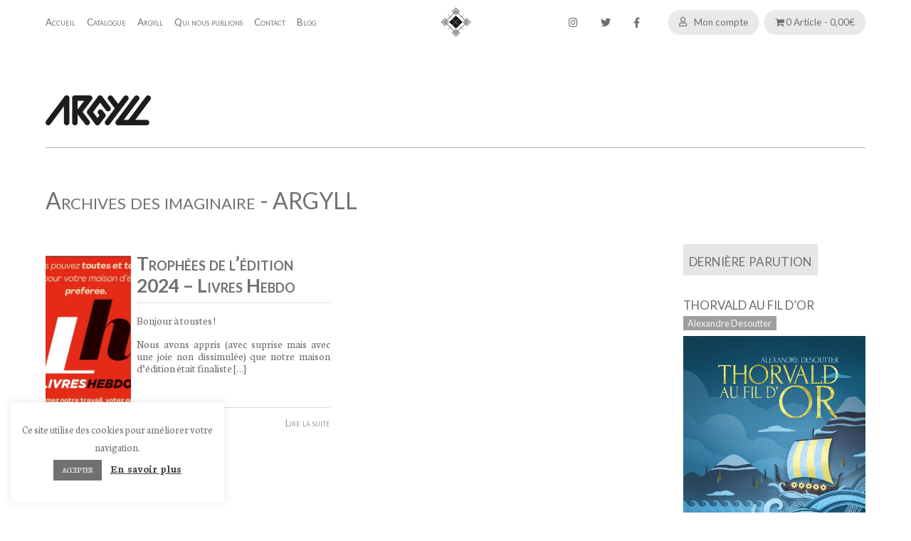

--- FILE ---
content_type: text/html; charset=UTF-8
request_url: https://argyll.fr/tag/imaginaire/
body_size: 13368
content:
<!DOCTYPE html>
<html>

<head>
    <meta charset="UTF-8" />
    <title>Archives des imaginaire - ARGYLL</title>

    <meta name="viewport" content="width=device-width, initial-scale=1.0, shrink-to-fit=no">
    <meta http-equiv="X-UA-Compatible" content="IE=edge,chrome=1" />
    <meta name="description" content="Le site des éditions ARGYLL" />
    <meta name="keywords" content="Argyll, éditions, livre, livres, books, Science-fition, Fantasy, SFFF, Thriller, Anticipation, Essai" />
    <script src="https://kit.fontawesome.com/2245d91fb7.js" crossorigin="anonymous"></script> <!-- Font Awesome Scipt CSS -->
    <link rel="stylesheet" href="https://argyll.fr/website/wp-content/themes/ARGYLL/CSS/format.css">
    <link rel="stylesheet" href="https://argyll.fr/website/wp-content/themes/ARGYLL/CSS/website.css">
    <link rel="stylesheet" href="https://argyll.fr/website/wp-content/themes/ARGYLL/CSS/header.css">
    <link rel="stylesheet" href="https://argyll.fr/website/wp-content/themes/ARGYLL/CSS/accueil.css">
    <link rel="stylesheet" href="https://argyll.fr/website/wp-content/themes/ARGYLL/CSS/page.css">
    <link rel="stylesheet" href="https://argyll.fr/website/wp-content/themes/ARGYLL/CSS/blog.css">
    <link rel="stylesheet" href="https://argyll.fr/website/wp-content/themes/ARGYLL/CSS/auteurices.css">
    <link rel="stylesheet" href="https://argyll.fr/website/wp-content/themes/ARGYLL/CSS/argyll.css">
    <link rel="stylesheet" href="https://argyll.fr/website/wp-content/themes/ARGYLL/CSS/contact.css">
    <link rel="stylesheet" href="https://argyll.fr/website/wp-content/themes/ARGYLL/CSS/comments.css">
    <link rel="stylesheet" href="https://argyll.fr/website/wp-content/themes/ARGYLL/CSS/search.css">
    <link rel="stylesheet" href="https://argyll.fr/website/wp-content/themes/ARGYLL/CSS/woocommerce.css">


    <meta name='robots' content='index, follow, max-image-preview:large, max-snippet:-1, max-video-preview:-1' />
<script>window._wca = window._wca || [];</script>

	<!-- This site is optimized with the Yoast SEO plugin v19.6.1 - https://yoast.com/wordpress/plugins/seo/ -->
	<link rel="canonical" href="https://argyll.fr/tag/imaginaire/" />
	<meta property="og:locale" content="fr_FR" />
	<meta property="og:type" content="article" />
	<meta property="og:title" content="Archives des imaginaire - ARGYLL" />
	<meta property="og:url" content="https://argyll.fr/tag/imaginaire/" />
	<meta property="og:site_name" content="ARGYLL" />
	<meta name="twitter:card" content="summary_large_image" />
	<meta name="twitter:site" content="@ArgyllEditions" />
	<script type="application/ld+json" class="yoast-schema-graph">{"@context":"https://schema.org","@graph":[{"@type":"CollectionPage","@id":"https://argyll.fr/tag/imaginaire/","url":"https://argyll.fr/tag/imaginaire/","name":"Archives des imaginaire - ARGYLL","isPartOf":{"@id":"https://argyll.fr/#website"},"primaryImageOfPage":{"@id":"https://argyll.fr/tag/imaginaire/#primaryimage"},"image":{"@id":"https://argyll.fr/tag/imaginaire/#primaryimage"},"thumbnailUrl":"https://argyll.fr/website/wp-content/uploads/2023/12/25.jpg","breadcrumb":{"@id":"https://argyll.fr/tag/imaginaire/#breadcrumb"},"inLanguage":"fr-FR"},{"@type":"ImageObject","inLanguage":"fr-FR","@id":"https://argyll.fr/tag/imaginaire/#primaryimage","url":"https://argyll.fr/website/wp-content/uploads/2023/12/25.jpg","contentUrl":"https://argyll.fr/website/wp-content/uploads/2023/12/25.jpg","width":1080,"height":1080,"caption":"Trophées de l'édition 2024. Argyll finaliste !"},{"@type":"BreadcrumbList","@id":"https://argyll.fr/tag/imaginaire/#breadcrumb","itemListElement":[{"@type":"ListItem","position":1,"name":"Accueil","item":"https://argyll.fr/"},{"@type":"ListItem","position":2,"name":"imaginaire"}]},{"@type":"WebSite","@id":"https://argyll.fr/#website","url":"https://argyll.fr/","name":"ARGYLL","description":"L&#039;édition. Autrement.","potentialAction":[{"@type":"SearchAction","target":{"@type":"EntryPoint","urlTemplate":"https://argyll.fr/?s={search_term_string}"},"query-input":"required name=search_term_string"}],"inLanguage":"fr-FR"}]}</script>
	<!-- / Yoast SEO plugin. -->


<link rel='dns-prefetch' href='//stats.wp.com' />
<link rel="alternate" type="application/rss+xml" title="ARGYLL &raquo; Flux de l’étiquette imaginaire" href="https://argyll.fr/tag/imaginaire/feed/" />
<script type="text/javascript">
/* <![CDATA[ */
window._wpemojiSettings = {"baseUrl":"https:\/\/s.w.org\/images\/core\/emoji\/15.0.3\/72x72\/","ext":".png","svgUrl":"https:\/\/s.w.org\/images\/core\/emoji\/15.0.3\/svg\/","svgExt":".svg","source":{"concatemoji":"https:\/\/argyll.fr\/website\/wp-includes\/js\/wp-emoji-release.min.js?ver=6.5.7"}};
/*! This file is auto-generated */
!function(i,n){var o,s,e;function c(e){try{var t={supportTests:e,timestamp:(new Date).valueOf()};sessionStorage.setItem(o,JSON.stringify(t))}catch(e){}}function p(e,t,n){e.clearRect(0,0,e.canvas.width,e.canvas.height),e.fillText(t,0,0);var t=new Uint32Array(e.getImageData(0,0,e.canvas.width,e.canvas.height).data),r=(e.clearRect(0,0,e.canvas.width,e.canvas.height),e.fillText(n,0,0),new Uint32Array(e.getImageData(0,0,e.canvas.width,e.canvas.height).data));return t.every(function(e,t){return e===r[t]})}function u(e,t,n){switch(t){case"flag":return n(e,"\ud83c\udff3\ufe0f\u200d\u26a7\ufe0f","\ud83c\udff3\ufe0f\u200b\u26a7\ufe0f")?!1:!n(e,"\ud83c\uddfa\ud83c\uddf3","\ud83c\uddfa\u200b\ud83c\uddf3")&&!n(e,"\ud83c\udff4\udb40\udc67\udb40\udc62\udb40\udc65\udb40\udc6e\udb40\udc67\udb40\udc7f","\ud83c\udff4\u200b\udb40\udc67\u200b\udb40\udc62\u200b\udb40\udc65\u200b\udb40\udc6e\u200b\udb40\udc67\u200b\udb40\udc7f");case"emoji":return!n(e,"\ud83d\udc26\u200d\u2b1b","\ud83d\udc26\u200b\u2b1b")}return!1}function f(e,t,n){var r="undefined"!=typeof WorkerGlobalScope&&self instanceof WorkerGlobalScope?new OffscreenCanvas(300,150):i.createElement("canvas"),a=r.getContext("2d",{willReadFrequently:!0}),o=(a.textBaseline="top",a.font="600 32px Arial",{});return e.forEach(function(e){o[e]=t(a,e,n)}),o}function t(e){var t=i.createElement("script");t.src=e,t.defer=!0,i.head.appendChild(t)}"undefined"!=typeof Promise&&(o="wpEmojiSettingsSupports",s=["flag","emoji"],n.supports={everything:!0,everythingExceptFlag:!0},e=new Promise(function(e){i.addEventListener("DOMContentLoaded",e,{once:!0})}),new Promise(function(t){var n=function(){try{var e=JSON.parse(sessionStorage.getItem(o));if("object"==typeof e&&"number"==typeof e.timestamp&&(new Date).valueOf()<e.timestamp+604800&&"object"==typeof e.supportTests)return e.supportTests}catch(e){}return null}();if(!n){if("undefined"!=typeof Worker&&"undefined"!=typeof OffscreenCanvas&&"undefined"!=typeof URL&&URL.createObjectURL&&"undefined"!=typeof Blob)try{var e="postMessage("+f.toString()+"("+[JSON.stringify(s),u.toString(),p.toString()].join(",")+"));",r=new Blob([e],{type:"text/javascript"}),a=new Worker(URL.createObjectURL(r),{name:"wpTestEmojiSupports"});return void(a.onmessage=function(e){c(n=e.data),a.terminate(),t(n)})}catch(e){}c(n=f(s,u,p))}t(n)}).then(function(e){for(var t in e)n.supports[t]=e[t],n.supports.everything=n.supports.everything&&n.supports[t],"flag"!==t&&(n.supports.everythingExceptFlag=n.supports.everythingExceptFlag&&n.supports[t]);n.supports.everythingExceptFlag=n.supports.everythingExceptFlag&&!n.supports.flag,n.DOMReady=!1,n.readyCallback=function(){n.DOMReady=!0}}).then(function(){return e}).then(function(){var e;n.supports.everything||(n.readyCallback(),(e=n.source||{}).concatemoji?t(e.concatemoji):e.wpemoji&&e.twemoji&&(t(e.twemoji),t(e.wpemoji)))}))}((window,document),window._wpemojiSettings);
/* ]]> */
</script>
<style id='wp-emoji-styles-inline-css' type='text/css'>

	img.wp-smiley, img.emoji {
		display: inline !important;
		border: none !important;
		box-shadow: none !important;
		height: 1em !important;
		width: 1em !important;
		margin: 0 0.07em !important;
		vertical-align: -0.1em !important;
		background: none !important;
		padding: 0 !important;
	}
</style>
<link rel='stylesheet' id='wp-block-library-css' href='https://argyll.fr/website/wp-includes/css/dist/block-library/style.min.css?ver=6.5.7' type='text/css' media='all' />
<style id='wp-block-library-inline-css' type='text/css'>
.has-text-align-justify{text-align:justify;}
</style>
<link rel='stylesheet' id='mediaelement-css' href='https://argyll.fr/website/wp-includes/js/mediaelement/mediaelementplayer-legacy.min.css?ver=4.2.17' type='text/css' media='all' />
<link rel='stylesheet' id='wp-mediaelement-css' href='https://argyll.fr/website/wp-includes/js/mediaelement/wp-mediaelement.min.css?ver=6.5.7' type='text/css' media='all' />
<style id='jetpack-sharing-buttons-style-inline-css' type='text/css'>
.jetpack-sharing-buttons__services-list{display:flex;flex-direction:row;flex-wrap:wrap;gap:0;list-style-type:none;margin:5px;padding:0}.jetpack-sharing-buttons__services-list.has-small-icon-size{font-size:12px}.jetpack-sharing-buttons__services-list.has-normal-icon-size{font-size:16px}.jetpack-sharing-buttons__services-list.has-large-icon-size{font-size:24px}.jetpack-sharing-buttons__services-list.has-huge-icon-size{font-size:36px}@media print{.jetpack-sharing-buttons__services-list{display:none!important}}.editor-styles-wrapper .wp-block-jetpack-sharing-buttons{gap:0;padding-inline-start:0}ul.jetpack-sharing-buttons__services-list.has-background{padding:1.25em 2.375em}
</style>
<style id='classic-theme-styles-inline-css' type='text/css'>
/*! This file is auto-generated */
.wp-block-button__link{color:#fff;background-color:#32373c;border-radius:9999px;box-shadow:none;text-decoration:none;padding:calc(.667em + 2px) calc(1.333em + 2px);font-size:1.125em}.wp-block-file__button{background:#32373c;color:#fff;text-decoration:none}
</style>
<style id='global-styles-inline-css' type='text/css'>
body{--wp--preset--color--black: #000000;--wp--preset--color--cyan-bluish-gray: #abb8c3;--wp--preset--color--white: #ffffff;--wp--preset--color--pale-pink: #f78da7;--wp--preset--color--vivid-red: #cf2e2e;--wp--preset--color--luminous-vivid-orange: #ff6900;--wp--preset--color--luminous-vivid-amber: #fcb900;--wp--preset--color--light-green-cyan: #7bdcb5;--wp--preset--color--vivid-green-cyan: #00d084;--wp--preset--color--pale-cyan-blue: #8ed1fc;--wp--preset--color--vivid-cyan-blue: #0693e3;--wp--preset--color--vivid-purple: #9b51e0;--wp--preset--gradient--vivid-cyan-blue-to-vivid-purple: linear-gradient(135deg,rgba(6,147,227,1) 0%,rgb(155,81,224) 100%);--wp--preset--gradient--light-green-cyan-to-vivid-green-cyan: linear-gradient(135deg,rgb(122,220,180) 0%,rgb(0,208,130) 100%);--wp--preset--gradient--luminous-vivid-amber-to-luminous-vivid-orange: linear-gradient(135deg,rgba(252,185,0,1) 0%,rgba(255,105,0,1) 100%);--wp--preset--gradient--luminous-vivid-orange-to-vivid-red: linear-gradient(135deg,rgba(255,105,0,1) 0%,rgb(207,46,46) 100%);--wp--preset--gradient--very-light-gray-to-cyan-bluish-gray: linear-gradient(135deg,rgb(238,238,238) 0%,rgb(169,184,195) 100%);--wp--preset--gradient--cool-to-warm-spectrum: linear-gradient(135deg,rgb(74,234,220) 0%,rgb(151,120,209) 20%,rgb(207,42,186) 40%,rgb(238,44,130) 60%,rgb(251,105,98) 80%,rgb(254,248,76) 100%);--wp--preset--gradient--blush-light-purple: linear-gradient(135deg,rgb(255,206,236) 0%,rgb(152,150,240) 100%);--wp--preset--gradient--blush-bordeaux: linear-gradient(135deg,rgb(254,205,165) 0%,rgb(254,45,45) 50%,rgb(107,0,62) 100%);--wp--preset--gradient--luminous-dusk: linear-gradient(135deg,rgb(255,203,112) 0%,rgb(199,81,192) 50%,rgb(65,88,208) 100%);--wp--preset--gradient--pale-ocean: linear-gradient(135deg,rgb(255,245,203) 0%,rgb(182,227,212) 50%,rgb(51,167,181) 100%);--wp--preset--gradient--electric-grass: linear-gradient(135deg,rgb(202,248,128) 0%,rgb(113,206,126) 100%);--wp--preset--gradient--midnight: linear-gradient(135deg,rgb(2,3,129) 0%,rgb(40,116,252) 100%);--wp--preset--font-size--small: 13px;--wp--preset--font-size--medium: 20px;--wp--preset--font-size--large: 36px;--wp--preset--font-size--x-large: 42px;--wp--preset--spacing--20: 0.44rem;--wp--preset--spacing--30: 0.67rem;--wp--preset--spacing--40: 1rem;--wp--preset--spacing--50: 1.5rem;--wp--preset--spacing--60: 2.25rem;--wp--preset--spacing--70: 3.38rem;--wp--preset--spacing--80: 5.06rem;--wp--preset--shadow--natural: 6px 6px 9px rgba(0, 0, 0, 0.2);--wp--preset--shadow--deep: 12px 12px 50px rgba(0, 0, 0, 0.4);--wp--preset--shadow--sharp: 6px 6px 0px rgba(0, 0, 0, 0.2);--wp--preset--shadow--outlined: 6px 6px 0px -3px rgba(255, 255, 255, 1), 6px 6px rgba(0, 0, 0, 1);--wp--preset--shadow--crisp: 6px 6px 0px rgba(0, 0, 0, 1);}:where(.is-layout-flex){gap: 0.5em;}:where(.is-layout-grid){gap: 0.5em;}body .is-layout-flex{display: flex;}body .is-layout-flex{flex-wrap: wrap;align-items: center;}body .is-layout-flex > *{margin: 0;}body .is-layout-grid{display: grid;}body .is-layout-grid > *{margin: 0;}:where(.wp-block-columns.is-layout-flex){gap: 2em;}:where(.wp-block-columns.is-layout-grid){gap: 2em;}:where(.wp-block-post-template.is-layout-flex){gap: 1.25em;}:where(.wp-block-post-template.is-layout-grid){gap: 1.25em;}.has-black-color{color: var(--wp--preset--color--black) !important;}.has-cyan-bluish-gray-color{color: var(--wp--preset--color--cyan-bluish-gray) !important;}.has-white-color{color: var(--wp--preset--color--white) !important;}.has-pale-pink-color{color: var(--wp--preset--color--pale-pink) !important;}.has-vivid-red-color{color: var(--wp--preset--color--vivid-red) !important;}.has-luminous-vivid-orange-color{color: var(--wp--preset--color--luminous-vivid-orange) !important;}.has-luminous-vivid-amber-color{color: var(--wp--preset--color--luminous-vivid-amber) !important;}.has-light-green-cyan-color{color: var(--wp--preset--color--light-green-cyan) !important;}.has-vivid-green-cyan-color{color: var(--wp--preset--color--vivid-green-cyan) !important;}.has-pale-cyan-blue-color{color: var(--wp--preset--color--pale-cyan-blue) !important;}.has-vivid-cyan-blue-color{color: var(--wp--preset--color--vivid-cyan-blue) !important;}.has-vivid-purple-color{color: var(--wp--preset--color--vivid-purple) !important;}.has-black-background-color{background-color: var(--wp--preset--color--black) !important;}.has-cyan-bluish-gray-background-color{background-color: var(--wp--preset--color--cyan-bluish-gray) !important;}.has-white-background-color{background-color: var(--wp--preset--color--white) !important;}.has-pale-pink-background-color{background-color: var(--wp--preset--color--pale-pink) !important;}.has-vivid-red-background-color{background-color: var(--wp--preset--color--vivid-red) !important;}.has-luminous-vivid-orange-background-color{background-color: var(--wp--preset--color--luminous-vivid-orange) !important;}.has-luminous-vivid-amber-background-color{background-color: var(--wp--preset--color--luminous-vivid-amber) !important;}.has-light-green-cyan-background-color{background-color: var(--wp--preset--color--light-green-cyan) !important;}.has-vivid-green-cyan-background-color{background-color: var(--wp--preset--color--vivid-green-cyan) !important;}.has-pale-cyan-blue-background-color{background-color: var(--wp--preset--color--pale-cyan-blue) !important;}.has-vivid-cyan-blue-background-color{background-color: var(--wp--preset--color--vivid-cyan-blue) !important;}.has-vivid-purple-background-color{background-color: var(--wp--preset--color--vivid-purple) !important;}.has-black-border-color{border-color: var(--wp--preset--color--black) !important;}.has-cyan-bluish-gray-border-color{border-color: var(--wp--preset--color--cyan-bluish-gray) !important;}.has-white-border-color{border-color: var(--wp--preset--color--white) !important;}.has-pale-pink-border-color{border-color: var(--wp--preset--color--pale-pink) !important;}.has-vivid-red-border-color{border-color: var(--wp--preset--color--vivid-red) !important;}.has-luminous-vivid-orange-border-color{border-color: var(--wp--preset--color--luminous-vivid-orange) !important;}.has-luminous-vivid-amber-border-color{border-color: var(--wp--preset--color--luminous-vivid-amber) !important;}.has-light-green-cyan-border-color{border-color: var(--wp--preset--color--light-green-cyan) !important;}.has-vivid-green-cyan-border-color{border-color: var(--wp--preset--color--vivid-green-cyan) !important;}.has-pale-cyan-blue-border-color{border-color: var(--wp--preset--color--pale-cyan-blue) !important;}.has-vivid-cyan-blue-border-color{border-color: var(--wp--preset--color--vivid-cyan-blue) !important;}.has-vivid-purple-border-color{border-color: var(--wp--preset--color--vivid-purple) !important;}.has-vivid-cyan-blue-to-vivid-purple-gradient-background{background: var(--wp--preset--gradient--vivid-cyan-blue-to-vivid-purple) !important;}.has-light-green-cyan-to-vivid-green-cyan-gradient-background{background: var(--wp--preset--gradient--light-green-cyan-to-vivid-green-cyan) !important;}.has-luminous-vivid-amber-to-luminous-vivid-orange-gradient-background{background: var(--wp--preset--gradient--luminous-vivid-amber-to-luminous-vivid-orange) !important;}.has-luminous-vivid-orange-to-vivid-red-gradient-background{background: var(--wp--preset--gradient--luminous-vivid-orange-to-vivid-red) !important;}.has-very-light-gray-to-cyan-bluish-gray-gradient-background{background: var(--wp--preset--gradient--very-light-gray-to-cyan-bluish-gray) !important;}.has-cool-to-warm-spectrum-gradient-background{background: var(--wp--preset--gradient--cool-to-warm-spectrum) !important;}.has-blush-light-purple-gradient-background{background: var(--wp--preset--gradient--blush-light-purple) !important;}.has-blush-bordeaux-gradient-background{background: var(--wp--preset--gradient--blush-bordeaux) !important;}.has-luminous-dusk-gradient-background{background: var(--wp--preset--gradient--luminous-dusk) !important;}.has-pale-ocean-gradient-background{background: var(--wp--preset--gradient--pale-ocean) !important;}.has-electric-grass-gradient-background{background: var(--wp--preset--gradient--electric-grass) !important;}.has-midnight-gradient-background{background: var(--wp--preset--gradient--midnight) !important;}.has-small-font-size{font-size: var(--wp--preset--font-size--small) !important;}.has-medium-font-size{font-size: var(--wp--preset--font-size--medium) !important;}.has-large-font-size{font-size: var(--wp--preset--font-size--large) !important;}.has-x-large-font-size{font-size: var(--wp--preset--font-size--x-large) !important;}
.wp-block-navigation a:where(:not(.wp-element-button)){color: inherit;}
:where(.wp-block-post-template.is-layout-flex){gap: 1.25em;}:where(.wp-block-post-template.is-layout-grid){gap: 1.25em;}
:where(.wp-block-columns.is-layout-flex){gap: 2em;}:where(.wp-block-columns.is-layout-grid){gap: 2em;}
.wp-block-pullquote{font-size: 1.5em;line-height: 1.6;}
</style>
<link rel='stylesheet' id='cookie-law-info-css' href='https://argyll.fr/website/wp-content/plugins/cookie-law-info/legacy/public/css/cookie-law-info-public.css?ver=3.2.4' type='text/css' media='all' />
<link rel='stylesheet' id='cookie-law-info-gdpr-css' href='https://argyll.fr/website/wp-content/plugins/cookie-law-info/legacy/public/css/cookie-law-info-gdpr.css?ver=3.2.4' type='text/css' media='all' />
<link rel='stylesheet' id='responsive-lightbox-nivo-css' href='https://argyll.fr/website/wp-content/plugins/responsive-lightbox/assets/nivo/nivo-lightbox.min.css?ver=2.4.7' type='text/css' media='all' />
<link rel='stylesheet' id='responsive-lightbox-nivo-default-css' href='https://argyll.fr/website/wp-content/plugins/responsive-lightbox/assets/nivo/themes/default/default.css?ver=2.4.7' type='text/css' media='all' />
<link rel='stylesheet' id='wpmenucart-icons-css' href='https://argyll.fr/website/wp-content/plugins/woocommerce-menu-bar-cart/assets/css/wpmenucart-icons.min.css?ver=2.14.3' type='text/css' media='all' />
<style id='wpmenucart-icons-inline-css' type='text/css'>
@font-face{font-family:WPMenuCart;src:url(https://argyll.fr/website/wp-content/plugins/woocommerce-menu-bar-cart/assets/fonts/WPMenuCart.eot);src:url(https://argyll.fr/website/wp-content/plugins/woocommerce-menu-bar-cart/assets/fonts/WPMenuCart.eot?#iefix) format('embedded-opentype'),url(https://argyll.fr/website/wp-content/plugins/woocommerce-menu-bar-cart/assets/fonts/WPMenuCart.woff2) format('woff2'),url(https://argyll.fr/website/wp-content/plugins/woocommerce-menu-bar-cart/assets/fonts/WPMenuCart.woff) format('woff'),url(https://argyll.fr/website/wp-content/plugins/woocommerce-menu-bar-cart/assets/fonts/WPMenuCart.ttf) format('truetype'),url(https://argyll.fr/website/wp-content/plugins/woocommerce-menu-bar-cart/assets/fonts/WPMenuCart.svg#WPMenuCart) format('svg');font-weight:400;font-style:normal;font-display:swap}
</style>
<link rel='stylesheet' id='wpmenucart-css' href='https://argyll.fr/website/wp-content/plugins/woocommerce-menu-bar-cart/assets/css/wpmenucart-main.min.css?ver=2.14.3' type='text/css' media='all' />
<style id='woocommerce-inline-inline-css' type='text/css'>
.woocommerce form .form-row .required { visibility: visible; }
</style>
<link rel='stylesheet' id='jquery-lazyloadxt-fadein-css-css' href='//argyll.fr/website/wp-content/plugins/a3-lazy-load/assets/css/jquery.lazyloadxt.fadein.css?ver=6.5.7' type='text/css' media='all' />
<link rel='stylesheet' id='a3a3_lazy_load-css' href='//argyll.fr/website/wp-content/uploads/sass/a3_lazy_load.min.css?ver=1607359051' type='text/css' media='all' />
<link rel='stylesheet' id='wpgdprc-front-css-css' href='https://argyll.fr/website/wp-content/plugins/wp-gdpr-compliance/Assets/css/front.css?ver=1658315569' type='text/css' media='all' />
<style id='wpgdprc-front-css-inline-css' type='text/css'>
:root{--wp-gdpr--bar--background-color: #000000;--wp-gdpr--bar--color: #ffffff;--wp-gdpr--button--background-color: #000000;--wp-gdpr--button--background-color--darken: #000000;--wp-gdpr--button--color: #ffffff;}
</style>
<link rel='stylesheet' id='jetpack_css-css' href='https://argyll.fr/website/wp-content/plugins/jetpack/css/jetpack.css?ver=13.5.1' type='text/css' media='all' />
<link rel='stylesheet' id='Lato-css' href='https://fonts.googleapis.com/css?family=Lato%3A400%2C700&#038;display=swap&#038;subset=latin-ext&#038;ver=6.5.7' type='text/css' media='all' />
<link rel='stylesheet' id='Neuton-css' href='https://fonts.googleapis.com/css2?family=Neuton%3Aital%2Cwght%400%2C400%3B0%2C700%3B1%2C400&#038;display=swap&#038;ver=6.5.7' type='text/css' media='all' />
<script type="text/javascript" src="https://argyll.fr/website/wp-includes/js/jquery/jquery.min.js?ver=3.7.1" id="jquery-core-js"></script>
<script type="text/javascript" src="https://argyll.fr/website/wp-includes/js/jquery/jquery-migrate.min.js?ver=3.4.1" id="jquery-migrate-js"></script>
<script type="text/javascript" id="cookie-law-info-js-extra">
/* <![CDATA[ */
var Cli_Data = {"nn_cookie_ids":[],"cookielist":[],"non_necessary_cookies":[],"ccpaEnabled":"","ccpaRegionBased":"","ccpaBarEnabled":"","strictlyEnabled":["necessary","obligatoire"],"ccpaType":"gdpr","js_blocking":"1","custom_integration":"","triggerDomRefresh":"","secure_cookies":""};
var cli_cookiebar_settings = {"animate_speed_hide":"500","animate_speed_show":"500","background":"#FFF","border":"#b1a6a6c2","border_on":"","button_1_button_colour":"#707070","button_1_button_hover":"#5a5a5a","button_1_link_colour":"#fff","button_1_as_button":"1","button_1_new_win":"","button_2_button_colour":"#333","button_2_button_hover":"#292929","button_2_link_colour":"#424242","button_2_as_button":"","button_2_hidebar":"","button_3_button_colour":"#8c8c8c","button_3_button_hover":"#707070","button_3_link_colour":"#fff","button_3_as_button":"1","button_3_new_win":"","button_4_button_colour":"#000","button_4_button_hover":"#000000","button_4_link_colour":"#7a7a7a","button_4_as_button":"","button_7_button_colour":"#61a229","button_7_button_hover":"#4e8221","button_7_link_colour":"#fff","button_7_as_button":"1","button_7_new_win":"","font_family":"inherit","header_fix":"","notify_animate_hide":"","notify_animate_show":"","notify_div_id":"#cookie-law-info-bar","notify_position_horizontal":"right","notify_position_vertical":"bottom","scroll_close":"","scroll_close_reload":"","accept_close_reload":"","reject_close_reload":"","showagain_tab":"","showagain_background":"#fff","showagain_border":"#000","showagain_div_id":"#cookie-law-info-again","showagain_x_position":"100px","text":"#707070","show_once_yn":"","show_once":"10000","logging_on":"","as_popup":"","popup_overlay":"1","bar_heading_text":"","cookie_bar_as":"widget","popup_showagain_position":"bottom-right","widget_position":"left"};
var log_object = {"ajax_url":"https:\/\/argyll.fr\/website\/wp-admin\/admin-ajax.php"};
/* ]]> */
</script>
<script type="text/javascript" src="https://argyll.fr/website/wp-content/plugins/cookie-law-info/legacy/public/js/cookie-law-info-public.js?ver=3.2.4" id="cookie-law-info-js"></script>
<script type="text/javascript" src="https://argyll.fr/website/wp-content/plugins/responsive-lightbox/assets/infinitescroll/infinite-scroll.pkgd.min.js?ver=6.5.7" id="responsive-lightbox-infinite-scroll-js"></script>
<script type="text/javascript" src="https://argyll.fr/website/wp-content/plugins/woocommerce/assets/js/jquery-blockui/jquery.blockUI.min.js?ver=2.7.0-wc.8.9.4" id="jquery-blockui-js" defer="defer" data-wp-strategy="defer"></script>
<script type="text/javascript" id="wc-add-to-cart-js-extra">
/* <![CDATA[ */
var wc_add_to_cart_params = {"ajax_url":"\/website\/wp-admin\/admin-ajax.php","wc_ajax_url":"\/?wc-ajax=%%endpoint%%","i18n_view_cart":"Voir le panier","cart_url":"https:\/\/argyll.fr\/panier\/","is_cart":"","cart_redirect_after_add":"no"};
/* ]]> */
</script>
<script type="text/javascript" src="https://argyll.fr/website/wp-content/plugins/woocommerce/assets/js/frontend/add-to-cart.min.js?ver=8.9.4" id="wc-add-to-cart-js" defer="defer" data-wp-strategy="defer"></script>
<script type="text/javascript" src="https://argyll.fr/website/wp-content/plugins/woocommerce/assets/js/js-cookie/js.cookie.min.js?ver=2.1.4-wc.8.9.4" id="js-cookie-js" defer="defer" data-wp-strategy="defer"></script>
<script type="text/javascript" id="woocommerce-js-extra">
/* <![CDATA[ */
var woocommerce_params = {"ajax_url":"\/website\/wp-admin\/admin-ajax.php","wc_ajax_url":"\/?wc-ajax=%%endpoint%%"};
/* ]]> */
</script>
<script type="text/javascript" src="https://argyll.fr/website/wp-content/plugins/woocommerce/assets/js/frontend/woocommerce.min.js?ver=8.9.4" id="woocommerce-js" defer="defer" data-wp-strategy="defer"></script>
<script type="text/javascript" src="https://stats.wp.com/s-202605.js" id="woocommerce-analytics-js" defer="defer" data-wp-strategy="defer"></script>
<script type="text/javascript" id="wpgdprc-front-js-js-extra">
/* <![CDATA[ */
var wpgdprcFront = {"ajaxUrl":"https:\/\/argyll.fr\/website\/wp-admin\/admin-ajax.php","ajaxNonce":"b1e37fef48","ajaxArg":"security","pluginPrefix":"wpgdprc","blogId":"1","isMultiSite":"","locale":"fr_FR","showSignUpModal":"","showFormModal":"","cookieName":"wpgdprc-consent","consentVersion":"","path":"\/","prefix":"wpgdprc"};
/* ]]> */
</script>
<script type="text/javascript" src="https://argyll.fr/website/wp-content/plugins/wp-gdpr-compliance/Assets/js/front.min.js?ver=1658315569" id="wpgdprc-front-js-js"></script>
<link rel="https://api.w.org/" href="https://argyll.fr/wp-json/" /><link rel="alternate" type="application/json" href="https://argyll.fr/wp-json/wp/v2/tags/141" /><link rel="EditURI" type="application/rsd+xml" title="RSD" href="https://argyll.fr/website/xmlrpc.php?rsd" />
<meta name="generator" content="WordPress 6.5.7" />
<meta name="generator" content="WooCommerce 8.9.4" />

<!-- Bad Behavior 2.2.24 run time: 2.295 ms -->
	<style>img#wpstats{display:none}</style>
			<noscript><style>.woocommerce-product-gallery{ opacity: 1 !important; }</style></noscript>
	<link rel="icon" href="https://argyll.fr/website/wp-content/uploads/2020/12/cropped-argyll_favicon-32x32.png" sizes="32x32" />
<link rel="icon" href="https://argyll.fr/website/wp-content/uploads/2020/12/cropped-argyll_favicon-192x192.png" sizes="192x192" />
<link rel="apple-touch-icon" href="https://argyll.fr/website/wp-content/uploads/2020/12/cropped-argyll_favicon-180x180.png" />
<meta name="msapplication-TileImage" content="https://argyll.fr/website/wp-content/uploads/2020/12/cropped-argyll_favicon-270x270.png" />
	<!-- Fonts Plugin CSS - https://fontsplugin.com/ -->
	<style>
			</style>
	<!-- Fonts Plugin CSS -->
	</head>







<body class="allpage">
    <div id="content">
        <header>
            <div class="container wrap">
                <input class="menu-btn" type="checkbox" id="menu-btn" />
                <label class="menu-icon" for="menu-btn"><span class="navicon"></span></label>
                <div id="menu" class="part1">

                                        <div id="menu-list" class="menu-main-menu-container"><ul id="menu-main-menu" class="menu"><li id="menu-item-23" class="menu-item menu-item-type-post_type menu-item-object-page menu-item-home menu-item-23"><a href="https://argyll.fr/">Accueil</a></li>
<li id="menu-item-26" class="menu-item menu-item-type-post_type menu-item-object-page menu-item-26"><a href="https://argyll.fr/catalogue/">Catalogue</a></li>
<li id="menu-item-27" class="menu-item menu-item-type-post_type menu-item-object-page menu-item-27"><a href="https://argyll.fr/argyll/">Argyll</a></li>
<li id="menu-item-28" class="menu-item menu-item-type-post_type menu-item-object-page menu-item-28"><a href="https://argyll.fr/qui-nous-publions/">Qui nous publions</a></li>
<li id="menu-item-25" class="menu-item menu-item-type-post_type menu-item-object-page menu-item-25"><a href="https://argyll.fr/contact/">Contact</a></li>
<li id="menu-item-24" class="menu-item menu-item-type-post_type menu-item-object-page current_page_parent menu-item-24"><a href="https://argyll.fr/blog/">Blog</a></li>
</ul></div>                                        <ul class="networks social">
                        <li><a class="icon instagram" title="Instagram" href="https://www.instagram.com/argylleditions/"><span>Instagram</span></a></li>
                        <li><a class="icon twitter" title="Twitter" href="https://twitter.com/ArgyllEditions"><span>Twitter</span></a></li>
                        <li><a class="icon facebook" title="Facebook" href="https://www.facebook.com/argylleditions"><span>Facebook</span></a></li>
                    </ul>
                </div>






                                <div id="cart" class="menu-shopping-cart-container"><ul id="menu-shopping-cart" class="menu"><li id="menu-item-29" class="menu-item menu-item-type-post_type menu-item-object-page menu-item-29"><a href="https://argyll.fr/account/">Mon compte</a></li>
<li class="menu-item menu-item-type-post_type menu-item-object-page menu-item-29 wpmenucartli wpmenucart-display-standard menu-item" id="wpmenucartli"><a class="wpmenucart-contents empty-wpmenucart-visible" href="https://argyll.fr/catalogue/" title="Faire des achats"><i class="wpmenucart-icon-shopping-cart-0" role="img" aria-label="Panier"></i><span class="cartcontents">0 Article</span><span class="amount">0,00&euro;</span></a></li></ul></div>                
            </div>

            <meta name='robots' content='index, follow, max-image-preview:large, max-snippet:-1, max-video-preview:-1' />
<script>window._wca = window._wca || [];</script>

	<!-- This site is optimized with the Yoast SEO plugin v19.6.1 - https://yoast.com/wordpress/plugins/seo/ -->
	<link rel="canonical" href="https://argyll.fr/tag/imaginaire/" />
	<meta property="og:locale" content="fr_FR" />
	<meta property="og:type" content="article" />
	<meta property="og:title" content="Archives des imaginaire - ARGYLL" />
	<meta property="og:url" content="https://argyll.fr/tag/imaginaire/" />
	<meta property="og:site_name" content="ARGYLL" />
	<meta name="twitter:card" content="summary_large_image" />
	<meta name="twitter:site" content="@ArgyllEditions" />
	<script type="application/ld+json" class="yoast-schema-graph">{"@context":"https://schema.org","@graph":[{"@type":"CollectionPage","@id":"https://argyll.fr/tag/imaginaire/","url":"https://argyll.fr/tag/imaginaire/","name":"Archives des imaginaire - ARGYLL","isPartOf":{"@id":"https://argyll.fr/#website"},"primaryImageOfPage":{"@id":"https://argyll.fr/tag/imaginaire/#primaryimage"},"image":{"@id":"https://argyll.fr/tag/imaginaire/#primaryimage"},"thumbnailUrl":"https://argyll.fr/website/wp-content/uploads/2023/12/25.jpg","breadcrumb":{"@id":"https://argyll.fr/tag/imaginaire/#breadcrumb"},"inLanguage":"fr-FR"},{"@type":"ImageObject","inLanguage":"fr-FR","@id":"https://argyll.fr/tag/imaginaire/#primaryimage","url":"https://argyll.fr/website/wp-content/uploads/2023/12/25.jpg","contentUrl":"https://argyll.fr/website/wp-content/uploads/2023/12/25.jpg","width":1080,"height":1080,"caption":"Trophées de l'édition 2024. Argyll finaliste !"},{"@type":"BreadcrumbList","@id":"https://argyll.fr/tag/imaginaire/#breadcrumb","itemListElement":[{"@type":"ListItem","position":1,"name":"Accueil","item":"https://argyll.fr/"},{"@type":"ListItem","position":2,"name":"imaginaire"}]},{"@type":"WebSite","@id":"https://argyll.fr/#website","url":"https://argyll.fr/","name":"ARGYLL","description":"L&#039;édition. Autrement.","potentialAction":[{"@type":"SearchAction","target":{"@type":"EntryPoint","urlTemplate":"https://argyll.fr/?s={search_term_string}"},"query-input":"required name=search_term_string"}],"inLanguage":"fr-FR"}]}</script>
	<!-- / Yoast SEO plugin. -->


<link rel='dns-prefetch' href='//stats.wp.com' />
<link rel='dns-prefetch' href='//fonts.googleapis.com' />
<link rel="alternate" type="application/rss+xml" title="ARGYLL &raquo; Flux de l’étiquette imaginaire" href="https://argyll.fr/tag/imaginaire/feed/" />
<link rel='stylesheet' id='wc-blocks-style-css' href='https://argyll.fr/website/wp-content/plugins/woocommerce/assets/client/blocks/wc-blocks.css?ver=wc-8.9.4' type='text/css' media='all' />
<link rel="https://api.w.org/" href="https://argyll.fr/wp-json/" /><link rel="alternate" type="application/json" href="https://argyll.fr/wp-json/wp/v2/tags/141" /><link rel="EditURI" type="application/rsd+xml" title="RSD" href="https://argyll.fr/website/xmlrpc.php?rsd" />
<meta name="generator" content="WordPress 6.5.7" />
<meta name="generator" content="WooCommerce 8.9.4" />

<!-- Bad Behavior 2.2.24 run time: 2.295 ms -->
	<style>img#wpstats{display:none}</style>
			<noscript><style>.woocommerce-product-gallery{ opacity: 1 !important; }</style></noscript>
	<link rel="icon" href="https://argyll.fr/website/wp-content/uploads/2020/12/cropped-argyll_favicon-32x32.png" sizes="32x32" />
<link rel="icon" href="https://argyll.fr/website/wp-content/uploads/2020/12/cropped-argyll_favicon-192x192.png" sizes="192x192" />
<link rel="apple-touch-icon" href="https://argyll.fr/website/wp-content/uploads/2020/12/cropped-argyll_favicon-180x180.png" />
<meta name="msapplication-TileImage" content="https://argyll.fr/website/wp-content/uploads/2020/12/cropped-argyll_favicon-270x270.png" />
	<!-- Fonts Plugin CSS - https://fontsplugin.com/ -->
	<style>
			</style>
	<!-- Fonts Plugin CSS -->
	        </header>
<section id="search" class="container wrap">
    <h1 class="page-title"></h1>


    <ul class="search-top">

        <li class="search-result">Archives des imaginaire - ARGYLL</li>

    </ul>


    

    <div class="search-item-container">

        


        <article class="post" id="post-1606">
            <div class="search-preview">
                <a href="https://argyll.fr/trophees-de-ledition-2024-livres-hebdo/">
                    <img width="1080" height="1080" src="//argyll.fr/website/wp-content/plugins/a3-lazy-load/assets/images/lazy_placeholder.gif" data-lazy-type="image" data-src="https://argyll.fr/website/wp-content/uploads/2023/12/25.jpg" class="lazy lazy-hidden attachment-post-thumbnail size-post-thumbnail wp-post-image" alt="Argyll sélectionné aux Trophées de l&#039;édition" decoding="async" fetchpriority="high" srcset="" data-srcset="https://argyll.fr/website/wp-content/uploads/2023/12/25.jpg 1080w, https://argyll.fr/website/wp-content/uploads/2023/12/25-600x600.jpg 600w, https://argyll.fr/website/wp-content/uploads/2023/12/25-400x400.jpg 400w, https://argyll.fr/website/wp-content/uploads/2023/12/25-768x768.jpg 768w, https://argyll.fr/website/wp-content/uploads/2023/12/25-914x914.jpg 914w, https://argyll.fr/website/wp-content/uploads/2023/12/25-100x100.jpg 100w, https://argyll.fr/website/wp-content/uploads/2023/12/25-60x60.jpg 60w, https://argyll.fr/website/wp-content/uploads/2023/12/25-90x90.jpg 90w" sizes="(max-width: 1080px) 100vw, 1080px" /><noscript><img width="1080" height="1080" src="https://argyll.fr/website/wp-content/uploads/2023/12/25.jpg" class="attachment-post-thumbnail size-post-thumbnail wp-post-image" alt="Argyll sélectionné aux Trophées de l&#039;édition" decoding="async" fetchpriority="high" srcset="https://argyll.fr/website/wp-content/uploads/2023/12/25.jpg 1080w, https://argyll.fr/website/wp-content/uploads/2023/12/25-600x600.jpg 600w, https://argyll.fr/website/wp-content/uploads/2023/12/25-400x400.jpg 400w, https://argyll.fr/website/wp-content/uploads/2023/12/25-768x768.jpg 768w, https://argyll.fr/website/wp-content/uploads/2023/12/25-914x914.jpg 914w, https://argyll.fr/website/wp-content/uploads/2023/12/25-100x100.jpg 100w, https://argyll.fr/website/wp-content/uploads/2023/12/25-60x60.jpg 60w, https://argyll.fr/website/wp-content/uploads/2023/12/25-90x90.jpg 90w" sizes="(max-width: 1080px) 100vw, 1080px" /></noscript>                </a>
            </div>

            <div class="search-content">
                <h1 class="search-title"><a href="https://argyll.fr/trophees-de-ledition-2024-livres-hebdo/">Trophées de l&#8217;édition 2024 &#8211; Livres Hebdo</a></h1>

                <div class="excerpt">
                    <p>Bonjour à toustes !</p>
<p>Nous avons appris (avec suprise mais avec une joie non dissimulée) que notre maison d&#8217;édition était finaliste [&#8230;]</p>
                </div>
                <ul class="article-footer">
                    <li class="date">18/12/2023</li>
                    <li class="readmore"><a href="https://argyll.fr/trophees-de-ledition-2024-livres-hebdo/">Lire la suite</a></li>
                </ul>
            </div>
        </article>

        
        

        <ul class="nav wrap">
            <li> </li>
            <li></li>
        </ul>


    </div>

    <aside>

        <div class="aside-element">
            <h2>dernière parution</h2>

            
            
            
            <div class="derniere-parution">
                <h3 class="titre"><a href="https://argyll.fr/produit/thorvald/">Thorvald au Fil d&#8217;Or</a></h3>
                <div class="auteurice"><a href="https://argyll.fr/auteurices/alexandre-desoutter/" rel="tag">Alexandre Desoutter</a></div>
                <a class="couv" href="https://argyll.fr/produit/thorvald/"><img width="914" height="1280" src="//argyll.fr/website/wp-content/plugins/a3-lazy-load/assets/images/lazy_placeholder.gif" data-lazy-type="image" data-src="https://argyll.fr/website/wp-content/uploads/2025/12/Thorvald.jpg" class="lazy lazy-hidden attachment-post-thumbnail size-post-thumbnail wp-post-image" alt="" decoding="async" loading="lazy" srcset="" data-srcset="https://argyll.fr/website/wp-content/uploads/2025/12/Thorvald.jpg 914w, https://argyll.fr/website/wp-content/uploads/2025/12/Thorvald-857x1200.jpg 857w, https://argyll.fr/website/wp-content/uploads/2025/12/Thorvald-768x1076.jpg 768w, https://argyll.fr/website/wp-content/uploads/2025/12/Thorvald-43x60.jpg 43w, https://argyll.fr/website/wp-content/uploads/2025/12/Thorvald-64x90.jpg 64w" sizes="(max-width: 914px) 100vw, 914px" /><noscript><img width="914" height="1280" src="https://argyll.fr/website/wp-content/uploads/2025/12/Thorvald.jpg" class="attachment-post-thumbnail size-post-thumbnail wp-post-image" alt="" decoding="async" loading="lazy" srcset="https://argyll.fr/website/wp-content/uploads/2025/12/Thorvald.jpg 914w, https://argyll.fr/website/wp-content/uploads/2025/12/Thorvald-857x1200.jpg 857w, https://argyll.fr/website/wp-content/uploads/2025/12/Thorvald-768x1076.jpg 768w, https://argyll.fr/website/wp-content/uploads/2025/12/Thorvald-43x60.jpg 43w, https://argyll.fr/website/wp-content/uploads/2025/12/Thorvald-64x90.jpg 64w" sizes="(max-width: 914px) 100vw, 914px" /></noscript></a>
                <div class="prix"> €</div>
            </div>

                                </div>

        <div class="aside-element">
            <h2>dernière revue de presse</h2>
            <div class="revuedepresse">


                
                
                

                <div class="derniererevuedepresse">
                    <a href="https://www.livreshebdo.fr/article/la-cooperative-secret-de-lindependance?fbclid=IwAR0ZO5DHqwwOQK5BvikNhY_9jfqImSFs7dUNnD35hgxQHaaqqgAn7ShZZNs">
                        Argyll dans Livres Hebdo !                        <div class="derniererevuedepresse-preview"><img width="1107" height="563" src="//argyll.fr/website/wp-content/plugins/a3-lazy-load/assets/images/lazy_placeholder.gif" data-lazy-type="image" data-src="https://argyll.fr/website/wp-content/uploads/2021/06/livrhebdo.png" class="lazy lazy-hidden attachment-post-thumbnail size-post-thumbnail wp-post-image" alt="" decoding="async" loading="lazy" srcset="" data-srcset="https://argyll.fr/website/wp-content/uploads/2021/06/livrhebdo.png 1107w, https://argyll.fr/website/wp-content/uploads/2021/06/livrhebdo-600x305.png 600w, https://argyll.fr/website/wp-content/uploads/2021/06/livrhebdo-768x391.png 768w, https://argyll.fr/website/wp-content/uploads/2021/06/livrhebdo-914x465.png 914w" sizes="(max-width: 1107px) 100vw, 1107px" /><noscript><img width="1107" height="563" src="https://argyll.fr/website/wp-content/uploads/2021/06/livrhebdo.png" class="attachment-post-thumbnail size-post-thumbnail wp-post-image" alt="" decoding="async" loading="lazy" srcset="https://argyll.fr/website/wp-content/uploads/2021/06/livrhebdo.png 1107w, https://argyll.fr/website/wp-content/uploads/2021/06/livrhebdo-600x305.png 600w, https://argyll.fr/website/wp-content/uploads/2021/06/livrhebdo-768x391.png 768w, https://argyll.fr/website/wp-content/uploads/2021/06/livrhebdo-914x465.png 914w" sizes="(max-width: 1107px) 100vw, 1107px" /></noscript></div>
                    </a>
                </div>


                                            </div>
        </div>
    </aside>



</section>


<p id="back-top"><a href="#top"></a></p>
</div>

</div> <!-- end of content -->
<footer>


    <div class="widget-footer">
        <div class="footer-0 container wrap">
            
            <div class="widget-footer-part"><form class="searchbar" role="search" method="get" class="search-form" action="https://argyll.fr/">
    <label>
        <input type="search" class="search-field" placeholder="Rechercher …" value="" name="s" title="Rechercher :" />
    </label>
    <button type="submit" class="search-submit"><i class="fas fa-search"></i></button>
</form>
</div>
                        <ul class="social">
                <li><a class="icon instagram" title="Instagram" href="https://www.instagram.com/argylleditions/"><span>Instagram</span></a></li>
                <li><a class="icon twitter" title="Twitter" href="https://twitter.com/ArgyllEditions"><span>Twitter</span></a></li>
                <li><a class="icon facebook" title="Facebook" href="https://www.facebook.com/argylleditions"><span>Facebook</span></a></li>
                <li><a class="icon discord" title="Discord" href="https://argyll.fr/website/bientot/"><span>Discord</span></a></li>
            </ul>
        </div>

        <div class="main-footer container wrap">

            <div class="footer-1">
                
                <div class="widget-footer-part"><h2 class="widget-title-footer1 widget-title">Lettre d&#8217;informations</h2><script>(function() {
	window.mc4wp = window.mc4wp || {
		listeners: [],
		forms: {
			on: function(evt, cb) {
				window.mc4wp.listeners.push(
					{
						event   : evt,
						callback: cb
					}
				);
			}
		}
	}
})();
</script><!-- Mailchimp for WordPress v4.9.13 - https://wordpress.org/plugins/mailchimp-for-wp/ --><form id="mc4wp-form-1" class="mc4wp-form mc4wp-form-72" method="post" data-id="72" data-name="Argyll Website" ><div class="mc4wp-form-fields"><div class="mailchimp-widget">
	<p>
      Vous voulez être sûr·e·s de ne rater aucune publication, ou nouveauté ? </br>
      N'oubliez pas de vous inscrire à la newsletter !</p>


	<input class="mailchimp-input" type="email" name="EMAIL" placeholder="Votre adresse e-mail" required />
<p>
    <label>
        <input name="AGREE_TO_TERMS" type="checkbox" value="1" required=""> <a href="https://argyll.fr/politique-de-confidentialite/"
        target="_blank">J'ai lu et approuve la politique de confidentialité.</a>
    </label>
</p>


	<input class="button" type="submit" value="Je m'abonne" />


</div></div><label style="display: none !important;">Laissez ce champ vide si vous êtes humain : <input type="text" name="_mc4wp_honeypot" value="" tabindex="-1" autocomplete="off" /></label><input type="hidden" name="_mc4wp_timestamp" value="1769911023" /><input type="hidden" name="_mc4wp_form_id" value="72" /><input type="hidden" name="_mc4wp_form_element_id" value="mc4wp-form-1" /><div class="mc4wp-response"></div></form><!-- / Mailchimp for WordPress Plugin --></div>
                            </div>

            <div class="footer-2">
                            </div>

            <div class="footer-3">
                
                <div class="widget-footer-part"><h2 class="widget-title-footer3 widget-title">Espace client</h2><div class="menu-shop-menu-container"><ul id="menu-shop-menu" class="menu"><li id="menu-item-30" class="menu-item menu-item-type-post_type menu-item-object-page menu-item-30"><a href="https://argyll.fr/account/">Mon compte</a></li>
<li id="menu-item-31" class="menu-item menu-item-type-custom menu-item-object-custom menu-item-31"><a href="https://argyll.fr/website/?page_id=9&#038;edit-account">Détails du compte</a></li>
<li id="menu-item-33" class="menu-item menu-item-type-custom menu-item-object-custom menu-item-33"><a href="https://argyll.fr/website/?page_id=9&#038;lost-password">Mot de passe perdu</a></li>
</ul></div></div>
                            </div>
        </div>
    </div>

    <div class="second-footer">
        <div class="container wrap">

        </div>

        <div class="footer-5 container wrap">
            
            <div class="widget-footer-part"><div class="menu-footer_menu-container"><ul id="menu-footer_menu" class="menu"><li id="menu-item-105" class="menu-item menu-item-type-post_type menu-item-object-page menu-item-105"><a href="https://argyll.fr/nos-conditions-generales-de-ventes/">C.G.V.</a></li>
<li id="menu-item-102" class="menu-item menu-item-type-post_type menu-item-object-page menu-item-privacy-policy menu-item-102"><a rel="privacy-policy" href="https://argyll.fr/politique-de-confidentialite/">Politique de confidentialité</a></li>
<li id="menu-item-104" class="menu-item menu-item-type-post_type menu-item-object-page menu-item-104"><a href="https://argyll.fr/mentions-legales/">Mentions légales</a></li>
<li id="menu-item-103" class="menu-item menu-item-type-post_type menu-item-object-page menu-item-103"><a href="https://argyll.fr/contact/">Contact</a></li>
</ul></div></div>
                    </div>
    </div>


    <p class="copyright" title="copyright">ARGYLL <i class="far fa-copyright"></i> 2021 - All rights reserved</p>


    <script src="https://ajax.googleapis.com/ajax/libs/jquery/1.10.2/jquery.min.js"></script>
    <!-- Back to top -->
    <script type="text/javascript" src="https://argyll.fr/website/wp-content/themes/ARGYLL/JS/Backtop.js"></script>


</footer>
<!--googleoff: all--><div id="cookie-law-info-bar" data-nosnippet="true"><span>Ce site utilise des cookies pour améliorer votre navigation.<br />
<a role='button' data-cli_action="accept" id="cookie_action_close_header" class="small cli-plugin-button cli-plugin-main-button cookie_action_close_header cli_action_button wt-cli-accept-btn" style="margin:5px">ACCEPTER</a> <a href="https://argyll.fr/politique-de-confidentialite/" id="CONSTANT_OPEN_URL" target="_blank" class="cli-plugin-main-link" style="margin:5px">En savoir plus</a></span></div><div id="cookie-law-info-again" data-nosnippet="true"><span id="cookie_hdr_showagain">Manage consent</span></div><div class="cli-modal" data-nosnippet="true" id="cliSettingsPopup" tabindex="-1" role="dialog" aria-labelledby="cliSettingsPopup" aria-hidden="true">
  <div class="cli-modal-dialog" role="document">
	<div class="cli-modal-content cli-bar-popup">
		  <button type="button" class="cli-modal-close" id="cliModalClose">
			<svg class="" viewBox="0 0 24 24"><path d="M19 6.41l-1.41-1.41-5.59 5.59-5.59-5.59-1.41 1.41 5.59 5.59-5.59 5.59 1.41 1.41 5.59-5.59 5.59 5.59 1.41-1.41-5.59-5.59z"></path><path d="M0 0h24v24h-24z" fill="none"></path></svg>
			<span class="wt-cli-sr-only">Fermer</span>
		  </button>
		  <div class="cli-modal-body">
			<div class="cli-container-fluid cli-tab-container">
	<div class="cli-row">
		<div class="cli-col-12 cli-align-items-stretch cli-px-0">
			<div class="cli-privacy-overview">
				<h4>Privacy Overview</h4>				<div class="cli-privacy-content">
					<div class="cli-privacy-content-text">This website uses cookies to improve your experience while you navigate through the website. Out of these, the cookies that are categorized as necessary are stored on your browser as they are essential for the working of basic functionalities of the website. We also use third-party cookies that help us analyze and understand how you use this website. These cookies will be stored in your browser only with your consent. You also have the option to opt-out of these cookies. But opting out of some of these cookies may affect your browsing experience.</div>
				</div>
				<a class="cli-privacy-readmore" aria-label="Voir plus" role="button" data-readmore-text="Voir plus" data-readless-text="Voir moins"></a>			</div>
		</div>
		<div class="cli-col-12 cli-align-items-stretch cli-px-0 cli-tab-section-container">
												<div class="cli-tab-section">
						<div class="cli-tab-header">
							<a role="button" tabindex="0" class="cli-nav-link cli-settings-mobile" data-target="necessary" data-toggle="cli-toggle-tab">
								Necessary							</a>
															<div class="wt-cli-necessary-checkbox">
									<input type="checkbox" class="cli-user-preference-checkbox"  id="wt-cli-checkbox-necessary" data-id="checkbox-necessary" checked="checked"  />
									<label class="form-check-label" for="wt-cli-checkbox-necessary">Necessary</label>
								</div>
								<span class="cli-necessary-caption">Toujours activé</span>
													</div>
						<div class="cli-tab-content">
							<div class="cli-tab-pane cli-fade" data-id="necessary">
								<div class="wt-cli-cookie-description">
									Necessary cookies are absolutely essential for the website to function properly. This category only includes cookies that ensures basic functionalities and security features of the website. These cookies do not store any personal information.								</div>
							</div>
						</div>
					</div>
																	<div class="cli-tab-section">
						<div class="cli-tab-header">
							<a role="button" tabindex="0" class="cli-nav-link cli-settings-mobile" data-target="non-necessary" data-toggle="cli-toggle-tab">
								Non-necessary							</a>
															<div class="cli-switch">
									<input type="checkbox" id="wt-cli-checkbox-non-necessary" class="cli-user-preference-checkbox"  data-id="checkbox-non-necessary" checked='checked' />
									<label for="wt-cli-checkbox-non-necessary" class="cli-slider" data-cli-enable="Activé" data-cli-disable="Désactivé"><span class="wt-cli-sr-only">Non-necessary</span></label>
								</div>
													</div>
						<div class="cli-tab-content">
							<div class="cli-tab-pane cli-fade" data-id="non-necessary">
								<div class="wt-cli-cookie-description">
									Any cookies that may not be particularly necessary for the website to function and is used specifically to collect user personal data via analytics, ads, other embedded contents are termed as non-necessary cookies. It is mandatory to procure user consent prior to running these cookies on your website.								</div>
							</div>
						</div>
					</div>
										</div>
	</div>
</div>
		  </div>
		  <div class="cli-modal-footer">
			<div class="wt-cli-element cli-container-fluid cli-tab-container">
				<div class="cli-row">
					<div class="cli-col-12 cli-align-items-stretch cli-px-0">
						<div class="cli-tab-footer wt-cli-privacy-overview-actions">
						
															<a id="wt-cli-privacy-save-btn" role="button" tabindex="0" data-cli-action="accept" class="wt-cli-privacy-btn cli_setting_save_button wt-cli-privacy-accept-btn cli-btn">Enregistrer &amp; appliquer</a>
													</div>
						
					</div>
				</div>
			</div>
		</div>
	</div>
  </div>
</div>
<div class="cli-modal-backdrop cli-fade cli-settings-overlay"></div>
<div class="cli-modal-backdrop cli-fade cli-popupbar-overlay"></div>
<!--googleon: all-->			<script>
				// Used by Gallery Custom Links to handle tenacious Lightboxes
				//jQuery(document).ready(function () {

					function mgclInit() {
						
						// In jQuery:
						// if (jQuery.fn.off) {
						// 	jQuery('.no-lightbox, .no-lightbox img').off('click'); // jQuery 1.7+
						// }
						// else {
						// 	jQuery('.no-lightbox, .no-lightbox img').unbind('click'); // < jQuery 1.7
						// }

						// 2022/10/24: In Vanilla JS
						var elements = document.querySelectorAll('.no-lightbox, .no-lightbox img');
						for (var i = 0; i < elements.length; i++) {
						 	elements[i].onclick = null;
						}


						// In jQuery:
						//jQuery('a.no-lightbox').click(mgclOnClick);

						// 2022/10/24: In Vanilla JS:
						var elements = document.querySelectorAll('a.no-lightbox');
						for (var i = 0; i < elements.length; i++) {
						 	elements[i].onclick = mgclOnClick;
						}

						// in jQuery:
						// if (jQuery.fn.off) {
						// 	jQuery('a.set-target').off('click'); // jQuery 1.7+
						// }
						// else {
						// 	jQuery('a.set-target').unbind('click'); // < jQuery 1.7
						// }
						// jQuery('a.set-target').click(mgclOnClick);

						// 2022/10/24: In Vanilla JS:
						var elements = document.querySelectorAll('a.set-target');
						for (var i = 0; i < elements.length; i++) {
						 	elements[i].onclick = mgclOnClick;
						}
					}

					function mgclOnClick() {
						if (!this.target || this.target == '' || this.target == '_self')
							window.location = this.href;
						else
							window.open(this.href,this.target);
						return false;
					}

					// From WP Gallery Custom Links
					// Reduce the number of  conflicting lightboxes
					function mgclAddLoadEvent(func) {
						var oldOnload = window.onload;
						if (typeof window.onload != 'function') {
							window.onload = func;
						} else {
							window.onload = function() {
								oldOnload();
								func();
							}
						}
					}

					mgclAddLoadEvent(mgclInit);
					mgclInit();

				//});
			</script>
		<script>(function() {function maybePrefixUrlField () {
  const value = this.value.trim()
  if (value !== '' && value.indexOf('http') !== 0) {
    this.value = 'http://' + value
  }
}

const urlFields = document.querySelectorAll('.mc4wp-form input[type="url"]')
for (let j = 0; j < urlFields.length; j++) {
  urlFields[j].addEventListener('blur', maybePrefixUrlField)
}
})();</script><script type="text/javascript" src="https://argyll.fr/website/wp-content/plugins/responsive-lightbox/assets/nivo/nivo-lightbox.min.js?ver=2.4.7" id="responsive-lightbox-nivo-js"></script>
<script type="text/javascript" src="https://argyll.fr/website/wp-includes/js/underscore.min.js?ver=1.13.4" id="underscore-js"></script>
<script type="text/javascript" id="responsive-lightbox-js-before">
/* <![CDATA[ */
var rlArgs = {"script":"nivo","selector":"lightbox","customEvents":"","activeGalleries":true,"effect":"fade","clickOverlayToClose":true,"keyboardNav":true,"errorMessage":"The requested content cannot be loaded. Please try again later.","woocommerce_gallery":true,"ajaxurl":"https:\/\/argyll.fr\/website\/wp-admin\/admin-ajax.php","nonce":"8bdb9a512e","preview":false,"postId":1606,"scriptExtension":false};

var rlArgs = {"script":"nivo","selector":"lightbox","customEvents":"","activeGalleries":true,"effect":"fade","clickOverlayToClose":true,"keyboardNav":true,"errorMessage":"The requested content cannot be loaded. Please try again later.","woocommerce_gallery":true,"ajaxurl":"https:\/\/argyll.fr\/website\/wp-admin\/admin-ajax.php","nonce":"8bdb9a512e","preview":false,"postId":1606,"scriptExtension":false};
/* ]]> */
</script>
<script type="text/javascript" src="https://argyll.fr/website/wp-content/plugins/responsive-lightbox/js/front.js?ver=2.4.7" id="responsive-lightbox-js"></script>
<script type="text/javascript" src="https://argyll.fr/website/wp-content/plugins/woocommerce/assets/js/sourcebuster/sourcebuster.min.js?ver=8.9.4" id="sourcebuster-js-js"></script>
<script type="text/javascript" id="wc-order-attribution-js-extra">
/* <![CDATA[ */
var wc_order_attribution = {"params":{"lifetime":1.0e-5,"session":30,"ajaxurl":"https:\/\/argyll.fr\/website\/wp-admin\/admin-ajax.php","prefix":"wc_order_attribution_","allowTracking":true},"fields":{"source_type":"current.typ","referrer":"current_add.rf","utm_campaign":"current.cmp","utm_source":"current.src","utm_medium":"current.mdm","utm_content":"current.cnt","utm_id":"current.id","utm_term":"current.trm","session_entry":"current_add.ep","session_start_time":"current_add.fd","session_pages":"session.pgs","session_count":"udata.vst","user_agent":"udata.uag"}};
var wc_order_attribution = {"params":{"lifetime":1.0e-5,"session":30,"ajaxurl":"https:\/\/argyll.fr\/website\/wp-admin\/admin-ajax.php","prefix":"wc_order_attribution_","allowTracking":true},"fields":{"source_type":"current.typ","referrer":"current_add.rf","utm_campaign":"current.cmp","utm_source":"current.src","utm_medium":"current.mdm","utm_content":"current.cnt","utm_id":"current.id","utm_term":"current.trm","session_entry":"current_add.ep","session_start_time":"current_add.fd","session_pages":"session.pgs","session_count":"udata.vst","user_agent":"udata.uag"}};
/* ]]> */
</script>
<script type="text/javascript" src="https://argyll.fr/website/wp-content/plugins/woocommerce/assets/js/frontend/order-attribution.min.js?ver=8.9.4" id="wc-order-attribution-js"></script>
<script type="text/javascript" id="jquery-lazyloadxt-js-extra">
/* <![CDATA[ */
var a3_lazyload_params = {"apply_images":"1","apply_videos":"1"};
/* ]]> */
</script>
<script type="text/javascript" src="//argyll.fr/website/wp-content/plugins/a3-lazy-load/assets/js/jquery.lazyloadxt.extra.min.js?ver=2.7.2" id="jquery-lazyloadxt-js"></script>
<script type="text/javascript" src="//argyll.fr/website/wp-content/plugins/a3-lazy-load/assets/js/jquery.lazyloadxt.srcset.min.js?ver=2.7.2" id="jquery-lazyloadxt-srcset-js"></script>
<script type="text/javascript" id="jquery-lazyloadxt-extend-js-extra">
/* <![CDATA[ */
var a3_lazyload_extend_params = {"edgeY":"0","horizontal_container_classnames":""};
var a3_lazyload_extend_params = {"edgeY":"0","horizontal_container_classnames":""};
/* ]]> */
</script>
<script type="text/javascript" src="//argyll.fr/website/wp-content/plugins/a3-lazy-load/assets/js/jquery.lazyloadxt.extend.js?ver=2.7.2" id="jquery-lazyloadxt-extend-js"></script>
<script type="text/javascript" src="https://stats.wp.com/e-202605.js" id="jetpack-stats-js" data-wp-strategy="defer"></script>
<script type="text/javascript" id="jetpack-stats-js-after">
/* <![CDATA[ */
_stq = window._stq || [];
_stq.push([ "view", JSON.parse("{\"v\":\"ext\",\"blog\":\"189604153\",\"post\":\"0\",\"tz\":\"1\",\"srv\":\"argyll.fr\",\"j\":\"1:13.5.1\"}") ]);
_stq.push([ "clickTrackerInit", "189604153", "0" ]);
_stq = window._stq || [];
_stq.push([ "view", JSON.parse("{\"v\":\"ext\",\"blog\":\"189604153\",\"post\":\"0\",\"tz\":\"1\",\"srv\":\"argyll.fr\",\"j\":\"1:13.5.1\"}") ]);
_stq.push([ "clickTrackerInit", "189604153", "0" ]);
/* ]]> */
</script>
<script type="text/javascript" defer src="https://argyll.fr/website/wp-content/plugins/mailchimp-for-wp/assets/js/forms.js?ver=4.9.13" id="mc4wp-forms-api-js"></script>
</body>

</html>


--- FILE ---
content_type: text/css
request_url: https://argyll.fr/website/wp-content/themes/ARGYLL/CSS/website.css
body_size: 2922
content:
/*------------------------------------*\
    BASIC
\*------------------------------------*/

html {
    height: 100%;
    scroll-behavior: smooth;
    line-height: 1.6;
    -webkit-font-smoothing: antialiased;
    -moz-osx-font-smoothing: grayscale;
}

body {
    font-family: 'Neuton';
    font-size: 1rem;
    text-align: left;
    color: #707070;
    margin: 0;
    padding: 0;
    height: 100vh;
    display: flex;
    flex-direction: column;
}

body p {
    text-align: justify;
}

#content {
    flex: 1 0 auto;
    position: relative;
    padding-bottom: 2rem;
    background: url("../IMG/motifs_argyll.png")bottom left no-repeat;
}



a {
    color: #6A6A6A;
    text-decoration: none;
    font-size: 1.05em;
}

a:hover {
    color: #9D9D9D;
}

*,
*:before,
*:after {
    -webkit-box-sizing: border-box;
    -moz-box-sizing: border-box;
    box-sizing: border-box;
}

::selection {
    background-color: #555;
    color: #DDD;
}

/* Firefox */
::-moz-selection {
    background-color: #555;
    color: #DDD;
}

h1,
h2,
h3,
h4,
h5 {
    line-height: 1.2;
    font-variant: small-caps;
    font-family: 'Lato';

}



ul {
    padding: 0;
}

li,
ul {
    list-style-type: none;
}

img {
    max-width: 100%;
    height: auto;
}

.clear {
    clear: both;
}

.icon::before {
    display: inline-block;
    font-style: normal;
    font-variant: normal;
    text-rendering: auto;
    -webkit-font-smoothing: antialiased;
}

* {
    -webkit-transition: all .3s ease !important;
    -moz-transition: all .3s ease !important;
    -o-transition: all .3s ease !important;
    transition: all .3s ease !important;
}

.custom-background {
    background-attachment: fixed !important;
}



/*------------------------------------*\
    RESPONSIVE
\*------------------------------------*/

@media (max-width: 900px) {

    .container {
        width: 100%;
    }

    * h1 {
        margin-left: 1rem;
        margin-right: 1rem;
    }

    #content {
        padding: 0;
    }


}



@media (min-width: 901px) {

    .container {
        width: 90%;
    }
}

@media (min-width: 1200px) {}



/*------------------------------------*\
    SOCIAL
\*------------------------------------*/

.social {

    margin: 0 auto 0 5rem;
    padding: 0;
    display: flex;
    justify-content: space-between;
    align-self: center;
}



.social span {
    display: none;
}

.facebook,
.twitter,
.instagram,
.twitch,
.pinterest,
.behance,
.mail,
.rss,
.discord {
    font-size: 1.2rem;
    line-height: 20px;
    padding: 0;
    margin: 0.5rem;
    font-family: "Font Awesome 5 Brands";
    font-weight: 400;
    vertical-align: middle;
    color: #818181;
}

.mail,
.rss {
    font-family: "Font Awesome 5 Free"
}

.facebook:hover {
    color: #3B5998;
}

.facebook::before {
    content: "\f39e";
}

.twitter:hover {
    color: #1DA1F2;
}

.twitter::before {
    content: "\f099";
}

.pinterest:hover {
    color: #e60023;
}

.pinterest::before {
    content: "\f231";
}

.instagram:hover {
    color: #c32aa3;
}

.instagram::before {
    content: "\f16d";
}

.twitch:hover {
    color: #6441a4;
}

.twitch::before {
    content: "\f1e8";
}

.behance:hover {
    color: #1769ff;
}

.behance::before {
    content: "\f1b4";
}

.mail:hover {
    color: white;
}

.mail::before {
    content: "\f003";
}

.rss:hover {
    color: white;
}

.rss::before {
    content: "\f09e";
}

.discord:hover {
    color: #7289DA;
}

.discord::before {
    content: "\f392";
}


/*------------------------------------*\
    STRUCTURE
\*------------------------------------*/

.container {
    margin: 0 auto;
    max-width: 1420px;
}

.wrap {
    display: -ms-flexbox;
    display: flex;
    -ms-flex-wrap: wrap;
    flex-wrap: wrap;
}



.page-title {
    width: 100%;
    min-height: calc(42px + 2rem);
    background: url(../IMG/page_title_logo.png)top left no-repeat;
    border-bottom: 1px solid #B8B8B8;
    padding: 0;
    margin: 4rem 0 1rem;
    color: #707070;
    text-align: right;
}

.page-title h1 {
    margin: 0;
    padding: 0 0 1rem 0;
    font-size: 1.5rem;
    font-weight: 100;
}


@media (max-width: 900px) {
    .page-title {
        background: url(../IMG/page_title_logo_small.png) top left no-repeat;
        min-height: 30px;
        margin-bottom: 1.5rem !important;
    }

    page-title h1 {
        padding-bottom: 0.75rem;
    }
}

@media (min-width: 901px) {
    .page-title h1 {
        display: none;
    }
}



.sharing {
    margin-left: auto;
}

.sharing ul {
    display: flex;
    flex-direction: row;
}

.sharing li {
    margin-left: 0.25rem;
}

.sharing span {
    visibility: hidden;
    opacity: 0;
    height: 30px;
    width: 80px;
    font-size: 0.9rem;
    line-height: 30px;
    color: #f1f2e1;
    position: absolute;
    top: 100px;
    left: 50%;
    margin-left: -40px;
    white-space: nowrap;
    text-align: center;
    display: inline-block;
    background-color: #76766e;
    border-radius: 4px;
}

.sharing span::before {
    position: absolute;
    width: 0;
    height: 0;
    border-left: 5px solid transparent;
    border-right: 5px solid transparent;
    border-bottom: 7px solid #76766e;
    content: "";
    top: -7px;
    left: 50%;
    margin-left: -4px;
}

.sharing .facebook,
.sharing .twitter,
.sharing .pinterest {
    font-size: 16px;
    line-height: 20px;
    padding: 0;
    margin: 0.5rem;
    font-family: "Font Awesome 5 Brands";
    font-weight: 400;
    vertical-align: middle;
    color: #f2f1e1;
    position: relative;
}

@media (max-width: 768px) {

    .sharing {
        position: fixed;
        top: 1rem;
        right: 0;
        background: #76766e;
        border-radius: 4px 0 0 4px;
        z-index: 10000;
    }

    .sharing ul {
        flex-direction: column;
    }
}

.sharing .facebook:hover span,
.sharing .twitter:hover span,
.sharing .pinterest:hover span {
    visibility: visible;
    opacity: 1;
    top: 35px;
}


.sharing .facebook:hover {
    color: #3B5998;
}

.sharing .facebook::before {
    content: "\f39e";
}

.sharing .twitter:hover {
    color: #1DA1F2;
}

.sharing .twitter::before {
    content: "\f099";
}

.sharing .pinterest:hover {
    color: #e60023;
}

.sharing .pinterest::before {
    content: "\f231";
}


blockquote {
    margin: 0;
    padding: 2rem 3rem 0;
    position: relative;
    font-style: italic;
}

blockquote::before {
    content: '\F10D';
    font-family: 'Font Awesome 5 Free';
    font-size: 5rem;
    position: absolute;
    font-style: normal;
    top: 0;
    left: 0;
    font-weight: 900;
    color: #EEE;
    z-index: -2;

}

blockquote cite {
    float: right;
    font-family: 'Lato';
}

.encart {
    font-family: 'Lato';
    background-color: #E6E6E6;
    color: #707070;
    border-radius: 4px;
    padding: 2rem;
    margin: 3rem;
}

.encart a {
    color: #393939;
    font-style: italic;
    text-decoration: underline;
}

.encart a:hover {
    color: #1F1F1D;
}



@media (max-width: 900px) {
    blockquote {
        padding: 2rem 1rem 0;
    }

    blockquote::before {
        font-size: 4rem;
    }

    .encart {
        margin: 2rem 0.5rem;
    }
}

.bigbutton {
    display: flex;
    flex-direction: row;
    justify-content: center;
    align-items: baseline;
    flex-wrap: wrap;
    margin: 4rem 0;
    text-align: center;
}

.bigbutton a {
    display: block;
    background-color: #4a4944;
    line-height: 45px;
    border-radius: calc(45px / 2);
    padding: 0 15px;
    margin: 0 0.5rem;
}

.bigbutton a:hover {
    color: #4d4d4d !important;
    background-color: #f1f2e1;
}


.bottom-links-menu {
    border-bottom: 3px double #4a4944;
    border-top: 3px double #4a4944;
    margin: 2rem 0;
    padding: 0.5rem 0;
}

.bottom-links-button {
    display: flex;
    flex-direction: row;
    justify-content: center;
    align-items: baseline;
    flex-wrap: wrap;
    margin: 1em 0 0;
}

.bottom-links-button a {
    display: block;
    background-color: #4a4944;
    line-height: 35px;
    border-radius: calc(35px / 2);
    padding: 0 15px;
    margin: 0 0.5rem;
    min-width: 6rem;
    text-align: center;
}

.bottom-links-button a:hover {
    color: #4d4d4d !important;
    background-color: #f1f2e1;
}



/*------------------------------------*\
    FOOTER
\*------------------------------------*/

footer {
    text-align: center;
    background: #F1F1F1;
    width: 100%;
    bottom: 0;
    flex-shrink: 0;
    padding: 0;
    font-size: 0.7em;
}

footer .widget-footer {
    margin: 0;
    color: #6A6A6A;
    position: relative;
}

.footer-0 {
    margin: 2rem auto 0;
    display: flex;
}

.footer-0 .widget-footer-part {
    flex-grow: 2;
    margin: 0.5rem 0;
}

footer .widget-footer .main-footer {
    margin: 0 auto 2rem;
}

.footer-1,
.footer-2,
.footer-3 {
    display: flex;
    flex-direction: column;
    flex-grow: 1;
    justify-content: flex-start;
    align-content: flex-start;
    text-align: left;
    font-size: 0.9rem;
    padding-top: 1rem;
    width: calc(33% - 2rem);
}

.footer-1,
.footer-2 {
    margin: 1rem 2rem 1rem 0;
}

.footer-3 {
    margin: 1rem 0;
}


@media (max-width: 900px) {
    footer .social {
        margin: 1rem auto 0;
    }
}

@media (max-width: 900px) {

    footer .widget-footer {
        padding: 2rem;
    }

    footer .widget-footer-part:last-child {
        border: none;
    }

    .footer-1,
    .footer-2,
    .footer-3 {
        width: calc(100% - 1rem);
        margin: 1rem auto 1rem;
    }

    .footer-1 {
        margin-top: 4rem;
        padding-top: 2rem;
        border-top: 1px #707070 dotted;
    }
}



footer h2 {
    margin: 0 0 1.5rem 0;
    padding: 0.5rem;
    color: #EFEFEF;
    font-size: 1.1rem;
    background-color: #A7A7A7;
    display: inline-block;
    text-transform: uppercase;
}

footer ul {
    margin: 0;
    padding: 0;
}


.widget-footer-part {
    margin-bottom: 4rem;
}

footer .widget-footer-part li {
    border-bottom: 1px dotted #707070;
    padding: 0.5rem 0;
    text-align: left;
}

footer li:last-child {
    border: none;
}

.second-footer {
    background-color: #DDD;
    font-family: 'Lato';
}

.second-footer .widget-foter-part {
    margin: 0;
}


.second-footer .container .social {
    padding: 2rem 0 3rem;
    text-align: center;
    flex-grow: 1;
    align-items: center;
}

footer .footer-5 .widget-footer-part {
    margin: 0;
    width: 100%;
}

footer .footer-5 ul {
    display: flex;
    flex-direction: row;
    flex-wrap: wrap;
    justify-content: center;
}

footer .footer-5 li {
    padding: 1rem;
    border: none;
    font-size: 0.9rem;
}

.copyright {
    text-align: center;
}

/*------------------------------------*\
    WIDGETS
\*------------------------------------*/



.widget-recent-post {
    display: flex;
    flex-direction: row;
    margin-top: 0.3rem;
}

aside .widget-recent-post {
    color: #5c5a54;
}

footer .widget-recent-post {
    color: #8a8e79;
}

footer .widget-recent-post .title {
    color: #adada1;
}

.widget-recent-post .recent-post-thumbnail {
    width: calc(50% - 0.25rem);
    height: 80px;
    overflow: hidden;
    border-radius: 5px;
}

.widget-recent-post .recent-post-thumbnail img {
    width: 100%;
    height: 100%;
    object-fit: cover;
    -o-object-fit: cover;

}

.widget-recent-post .recent-post-info {
    display: flex;
    flex-direction: column;
    margin-left: 1rem;
    align-content: flex-start;
    width: calc(50% - 0.25rem);
}

.widget-recent-post .recent-post-info a {
    font-variant: small-caps;
    font-size: 0.9rem;
}


.widget-footer-part form {
    width: 100%;
}


.mailchimp-widget {
    text-align: left;
}

.mailchimp-widget .mailchimp-input,
.mailchimp-widget .button {
    width: 100%;
}

.mailchimp-widget .mailchimp-input {
    background-color: transparent;
    border: none;
    border-bottom: 1px dotted #707070;
    color: #9F9F9F;
    margin: 0 0 1rem;
    padding: 0.7rem 0.3rem 0.3rem;
}

.mailchimp-widget .button {
    background-color: #D1D1D1;
    color: #6A6A6A;
    border-radius: 1.5rem;
    border: none;
    cursor: pointer;
    padding: 0.75rem;
}

.mailchimp-widget .button:hover {
    background-color: #6A6A6A;
    color: #D1D1D1;
}



/*------------------------------------*\
    BACK TO TOP BUTTON
\*------------------------------------*/
#back-top {
    position: fixed;
    bottom: 60px;
    right: 30px;
    z-index: 1000;
}

#back-top a {
    width: 45px;
    height: 45px;
    line-height: 45px;
    vertical-align: middle;
    display: block;
    text-align: center;
    color: #CCC;
    background: #333;
    border-radius: 50%;
    /* transition */
    -webkit-transition: all .5s ease;
    -moz-transition: all .5s ease;
    -o-transition: all .5s ease;
    transition: all .5s ease;
}

#back-top a:hover {
    color: #333;
    background: #CCC;
}

#back-top a::before {
    content: "\f062";
    font-family: "Font Awesome 5 Free";
    font-weight: 600;
    font-size: 1.5em;
}


--- FILE ---
content_type: text/css
request_url: https://argyll.fr/website/wp-content/themes/ARGYLL/CSS/header.css
body_size: 1337
content:
/*------------------------------------*\
    HEADER
\*------------------------------------*/

.allpage {
    background: white;
}


.allpage header {
    background: #FFF;
}



header {
    padding: 10px 0;
    font-family: 'Lato';
    text-align: left;
    width: 100%;
    z-index: 1000;
}

@media (min-width: 901px) {
    header {
        position: sticky;
        top: 0px;
        position: -webkit-sticky;
        height: 70px;
        overflow: hidden;

    }

    header .container {
        background: url(../IMG/logo_header.jpg) top center no-repeat;
        height: 43px;
    }

    .part1 {
        display: flex;
        align-items: center;
        flex-grow: 1;
    }


}

header .container {
    margin: 0 auto;
    display: flex;
    flex-direction: row;
    align-items: center;
    justify-content: space-between;
}

header,
header a {
    color: #707070;
}

header a:hover {
    color: #B1B1B1;
}

header img {
    padding: 0;
    margin: 0;
}




#menu {
    margin: 0;
    padding: 0;
    font-variant: small-caps;
}

#menu ul {
    margin: 0;
    padding: 0;
    display: flex;
}

#menu li {
    text-align: left;
    margin-right: 1rem;
    font-size: 0.8em;
    position: relative;
}

#menu li a {}

#menu li a:hover {
    border-bottom: 6px #E3E3E3 solid;
    padding-bottom: 5px;
}

#menu .networks {
    display: flex;
    flex-direction: row;
    margin-left: auto !important;
    padding-right: 1rem;
}

.networks li a:hover {
    border: none !important;
    padding: 0 !important;
}

.networks .twitter,
.networks .facebook,
.networks .instagram {
    color: #707070;
    font-size: 0.9rem;
}

/* hamburger menu */


@media (max-width: 900px) {


    header {
        padding: 0.7rem 5%;
        align-items: center;
        background-color: #FFF;
        position: fixed;
        bottom: 0;
        left: 0;
        z-index: 2000;
    }


    #menu {
        position: fixed;
        bottom: 200vh;
        left: 0;
        z-index: 2000;
        background-color: white;
        width: 100%;
        height: 50%;
        transition: height .3s ease-out;
        display: flex;
        flex-direction: column;
        justify-content: center;
        flex-grow: 1;

    }

    #menu #menu-list {
        width: 150px;
        margin: 0 auto;
        background: url(../IMG/page_title_logo.png) top center no-repeat;
        padding-top: 75px;
    }

    #menu ul {
        display: flex;
        flex-direction: column;
        margin: 0 auto;
        padding: 0;
        transform: translateY(200%);
        opacity: 0;
    }

    #menu .networks {
        flex-direction: row;
        padding-top: 1rem;
        padding-right: 0;
        border-top: 1px solid #DDD;
        margin: 0 auto;
    }


    #menu li {
        font-size: 1rem;
        margin: 0 auto;
        text-align: center;
        padding-bottom: 1rem;
    }


    #menu .current_page_item a,
    #menu .current-post-ancestor a {
        border-bottom: none;
    }
}


/* menu icon */
header .menu-icon {
    cursor: pointer;
    display: block;
    width: 30px;
    height: 30px;
    position: relative;
    user-select: none;
    z-index: 2001;
}

header .menu-icon .navicon {
    background: #707070;
    display: block;
    height: 2px;
    position: relative;
    top: 15px;
    transition: background .2s ease-out;
    width: 20px;

}

header .menu-icon .navicon:before,
header .menu-icon .navicon:after {
    background: #707070;
    content: '';
    display: block;
    height: 100%;
    position: absolute;
    transition: all .2s ease-out;
    width: 100%;
}

header .menu-icon .navicon:before {
    top: 7px;
}

header .menu-icon .navicon:after {
    top: -7px;
}

/* menu btn */

header .menu-btn {
    display: none;
}

header .menu-btn:checked ~ #menu {
    height: 100vh;
    bottom: 0;
}

header .menu-btn:checked ~ #menu ul {
    transform: translateY(0);
    opacity: 1;
    transition: transform .3s cubic-bezier(1, 0, 0, 1) .4s !important;
    transition-delay: .3s;
    transition-property: opacity;
}

header .menu-btn:checked ~ .menu-icon .navicon {
    background: transparent;
}

header .menu-btn:checked ~ .menu-icon .navicon:before {
    transform: rotate(-45deg);
}

header .menu-btn:checked ~ .menu-icon .navicon:after {
    transform: rotate(45deg);
}

header .menu-btn:checked ~ .menu-icon:not(.steps) .navicon:before,
header .menu-btn:checked ~ .menu-icon:not(.steps) .navicon:after {
    top: 0;
}


@media (min-width: 901px) {

    header .menu-icon {
        display: none;
    }
}



/* panier */

#cart {}

#cart li:hover {
    background-color: #E9E9E9;

}

#menu-shopping-cart {
    margin: auto;
    font-size: 0.8em;
    display: flex;
    justify-content: right;
}

#menu-shopping-cart li {
    padding: 7px 15px;
    border-radius: 16px;
    background-color: #E9E9E9;
}

#menu-shopping-cart li:first-child {
    margin-right: 0.5rem;
    display: flex;
    flex-direction: row;
    justify-content: center;
}

#menu-shopping-cart li:first-child::before {
    content: "\F007";
    padding: 0;
    margin-right: 10px;
    font-family: "Font Awesome 5 free";
    vertical-align: middle;
}


--- FILE ---
content_type: text/css
request_url: https://argyll.fr/website/wp-content/themes/ARGYLL/CSS/accueil.css
body_size: 1106
content:
#accueil {
    justify-content: center;
}

.accueil-content {
    display: flex;
    flex-wrap: wrap;
    width: 100%;
    justify-content: space-between;
    align-items: stretch;
}


.accueil-content .colonne {
    margin-bottom: 2rem;

}

.accueil-content .colonne h2 {
    display: inline-block;
    background-color: #E6E6E6;
    color: #707070;
    padding: 0.5rem;
    margin: 0 0 1rem 0;
    font-weight: 200;
}

.parution,
.surleblog {
    width: calc(50% - 1.5rem);
    display: flex;
    flex-direction: column;
    align-items: first baseline;
}

#accueil .sidebar {
    width: 100%;
}








/*------- Dernière parution ----------------------------------------------*/

#accueil .parution {
    overflow: hidden;

}


#accueil .derniere-parution {
    overflow: hidden;
    height: 100%;
}

#accueil .derniere-parution h3 {
    margin-top: 0;
}

#accueil .derniere-parution .dernier-livre {
    display: flex;
    flex-direction: column;
    /* height: 100%; */
}

#accueil .derniere-parution a img {
    width: 100%;
    height: 100%;
    object-fit: cover;
    -o-object-fit: cover;
    margin-top: auto;
}



/*------- Sur le blog --------------------------------------------------------*/


#accueil .article-container {
    display: flex;
    flex-direction: column;
    justify-content: space-between;
    height: 100%;
}

#accueil article {
    display: flex;
    flex-direction: row;
    position: relative;
    width: 100%;
    margin-bottom: 1rem;
}

#accueil article:last-child {
    margin-bottom: 0;
}

#accueil article .blog-preview {
    width: 40%;
}

#accueil article .blog-preview a {
    height: 100%;
    display: block;
    overflow: hidden;
    justify-content: center;
}

#accueil article .blog-preview a img {
    width: 100%;
    height: 100%;
    object-fit: cover;
    -o-object-fit: cover;
}

#accueil article:hover .blog-preview a img {
    transform: scale(1.05);
}

#accueil article .blog-content {
    width: 100%;
    padding: 0 1rem;
    display: flex;
    flex-direction: column;
    justify-content: flex-start;
}

#accueil article h3 {
    color: #707070;
    padding: 0 0 0.5rem 0;
    margin: 0;
    border-bottom: 1px #979797 dotted;
}

#accueil article .resume {
    padding: 0;
    line-height: 1.1rem;
}

#accueil article .article-footer {
    border-top: 1px #979797 dotted;
    font-family: "Lato";
    color: #979797;
    font-variant: small-caps;
    margin: auto 0 0;
    padding: 0.7rem 0 0;
}

#accueil article .article-footer a {
    color: #979797;
}

#accueil article .article-footer ul {
    font-size: 0.8rem;
    line-height: 80%;
    margin: 0;
    padding: 0;
    display: flex;
    flex-direction: row;
    justify-content: space-between;
}






/*-------- sidebar ---------------------------------------------------*/

#accueil .sidebar {
    display: flex;
    flex-direction: column;
    justify-content: space-between;
}


#accueil .sidebar .evenements ul {
    display: flex;
    flex-direction: column;
    width: 100%;
    margin: 0;
}

#accueil .sidebar .evenements li {
    display: flex;
    flex-direction: column;
    justify-content: space-between;
    margin: 0 0 1rem 0;
    padding: 0;
    align-items: baseline;
}

#accueil .sidebar .date {
    background: #EFEFEF;
    padding: 0 0.2rem;
    font-family: 'Lato';
    font-size: 0.9rem;
}

#accueil .sidebar .evenement {
    border-top: 2px solid #EFEFEF;
    width: 100%;
}


#accueil .sidebar .revuedepresse {
    display: flex;
    flex-direction: column;
}

#accueil .sidebar .derniererevuedepresse {
    font-family: 'Lato';
    width: 100%;
}

#accueil .sidebar .derniererevuedepresse-preview {
    background: #DDD;
    height: 150px;
    background-color: #DDD;
}

#accueil .sidebar .derniererevuedepresse-preview img {
    height: 100%;
    width: 100%;
    object-fit: cover;
    -o-object-fit: cover;
}


#accueil .sidebar .derniererevuedepresse a {
    color: #C4C4C4;
}

#accueil .sidebar .derniererevuedepresse a:hover {
    color: #707070;
}








/*--------  MOBILE ------------------------------------- */

@media (max-width: 900px) {
    .page-title {
        margin: 1rem;
    }

    .accueil-content {
        width: calc(100% - 2rem);
        flex-direction: column;
        margin-top: 1rem;
    }

    .parution,
    .surleblog {
        width: calc(100% - 0.5rem);
    }

    .surleblog {
        order: 1;
    }

    .parution {
        order: 2;
    }

    #accueil .sidebar {
        order: 3;
    }

    #accueil article {
        flex-direction: column;
        margin-bottom: 2rem;
    }

    #accueil article .blog-preview {
        width: 100%;
        height: 150px;
    }

    #accueil article .blog-content {
        padding: 0;
        margin: 0.5rem 0 0;
    }

    #accueil .sidebar .revuedepresse,
    #accueil .sidebar .evenements {
        margin-top: 2rem;
    }

}

@media (min-width: 901px) AND (max-width: 1250px) {

    .parution,
    .surleblog,
    .evenements,
    .revuedepresse {
        width: calc(50% - 0.5rem);
    }

    #accueil .sidebar {
        flex-direction: row;
        justify-content: space-between;
    }




}

/*-------------- WEB --------------------- */


@media (min-width: 1251px) {

    .parution,
    .surleblog,
    #accueil .sidebar {
        width: calc(33.33% - 1.5rem);

    }
}

/*----------------------------------------------------------------*/

--- FILE ---
content_type: text/css
request_url: https://argyll.fr/website/wp-content/themes/ARGYLL/CSS/page.css
body_size: 1205
content:
/*------------------------------------*\
   PAGE
\*------------------------------------*/




#page {
    border-bottom: 1px solid #DDD;
    padding-bottom: 2rem;
    display: flex;
    flex-direction: row;
    justify-content: center;
    margin-bottom: 2rem;
}


}

.page-header img {
    width: 100%;
    height: 100%;
    object-fit: cover;
    -o-object-fit: cover;
    align-self: center;
}



.page-top {
    width: 100%;
    min-height: calc(42px + 2rem);

}



#page h2 {
    color: #c4c3b7;
    margin: 30px 0 1rem -10px;
    font-size: 2em;
}

#page h3 {
    color: #a5a59c;
}

#page h3:before {
    content: "\f0da";
    font-family: 'Font Awesome 5 Free';
    font-weight: 600;
    color: #605f59;
    margin-right: 0.25rem;
}

.page-content {
    display: block;
    text-align: left;
    margin: 0 auto;
    padding-top: 3rem;
    width: 80%;
}

.page-content .gallery {
    flex-direction: row;
    justify-content: space-around;
    align-items: stretch;
}

#page li::before {
    content: '\f111';
    font-family: "Font Awesome 5 Free";
    font-weight: 600;
    font-size: 0.3rem;
    margin-right: 0.3rem;
}



/*-------- MOBILE ----------------- */

@media (max-width: 900px) {
    #page {
        margin: 0 auto;
        margin-top: 1rem !important;
    }

    .page-top {
        min-height: 30px;
        margin: 1rem;
    }

    #page .page-title {
        margin: 0;
    }

    #page .page-content {
        margin: 0 1rem;
        width: 100%;
    }

    .single-title {
        width: 100%;
        margin-bottom: 1rem !important;
        margin-left: 0 !important;
    }

}


/*--------------- BIG SCREEN --------------*/


@media (min-width: 1300px) {
    #page .page-content {
        width: 60%;
    }
}



/*-------------- DATA REQUEST -------------*/

.wpgdprc {
    background-color: #76766e;
    color: #C6C6B9;
    border-radius: 4px;
    padding: 2rem;
    text-align: center;
}

.wpgdprc::before {
    content: '';
    display: block;
    border-top: 4px double #a5a59c;
    margin-bottom: 1rem;
}

.wpgdprc::after {
    content: '';
    display: block;
    border-bottom: 4px double #a5a59c;
    margin-top: 1rem;
}


#wpgdprc-form__email {
    border: none;
    border-bottom: 2px dotted #a5a59c;
    width: 80%;
    color: #f1f2e1;
    background: transparent;
    font-size: 2rem;
}

.wpgdprc-form input[type="submit"] {
    display: flex;
    width: 15rem;
    height: 50px;
    line-height: 50px;
    justify-content: flex-start;
    border-radius: 25px;
    border: none;
    background: #A5A59C;
    color: #3A3A37;
    margin: 2rem auto 0;
    padding: 0 20px;
    text-transform: uppercase;
    font-weight: bold;
    cursor: pointer;

}

.wpgdprc-form input[type="submit"]:hover {
    background-color: #f2f1e1;
}


/*----------------- CONTACT FORM -------------*/

.wpcf7 {
    background-color: #76766e;
    color: #C6C6B9;
    border-radius: 4px;
    padding: 2rem !important;
}

.wpcf7::before {
    content: '';
    display: block;
    border-top: 4px double #a5a59c;
    margin-bottom: 1rem;
}

.wpcf7::after {
    content: '';
    display: block;
    border-bottom: 4px double #a5a59c;
    margin-top: 1rem;
}

.wpcf7 label {
    width: 80%;
}

.wpcf7 input {
    background: transparent;
    border: none;
    border-bottom: 2px dotted #a5a59c;
    padding: 0.25rem 0;
    color: #f1f2e1;
}

.wpcf7 textarea {
    width: 100%;
    padding: 12px 20px;
    margin: 8px 0;
    box-sizing: border-box;
    border: none;
    border-radius: 5px;
    resize: none;
    outline: none;
    background-color: #a5a59c;
    color: #30302d;
}

.wpcf7 input[type="submit"] {
    display: flex;
    width: 15rem;
    height: 50px;
    line-height: 50px;
    justify-content: flex-start;
    border-radius: 25px;
    border: none;
    background: #A5A59C;
    color: #3A3A37;
    margin: 2rem auto 0;
    padding: 0 20px;
    text-transform: uppercase;
    font-weight: bold;
    cursor: pointer;
}

.wpcf7 input[type="submit"]:hover {
    background-color: #f2f1e1;
}

.wpcf7 .wpgdprc {
    background: transparent;
    padding: 0;
    margin: 0;
}

.wpcf7 .wpgdprc::before,
.wpcf7 .wpgdprc::after {
    border: none;
}

span.wpcf7-list-item {
    margin: 0 !important;
}

div.wpcf7-validation-errors,
div.wpcf7-acceptance-missing {
    border: none !important;
    background-color: #722C2C;
    color: #E2D1D1;
    display: flex;
    align-items: baseline;
    width: 100%;
    border-radius: 20px;
    padding: 0 10px;
    margin: 0 auto 1rem !important;

}

div.wpcf7-validation-errors::before,
div.wpcf7-acceptance-missing::before {
    content: "\F06A";
    font-family: "Font Awesome 5 Pro";
    color: #FF5B5B;
    font-weight: 600;
    margin: 0 0.5rem 0 0;
}


/*---------- 404 not found -----------*/

.notfound .not_found-message {
    font-size: 1.5em;
    text-align: center;
    margin: 3rem;
}


--- FILE ---
content_type: text/css
request_url: https://argyll.fr/website/wp-content/themes/ARGYLL/CSS/blog.css
body_size: 2504
content:
/*------------------------------------*\
    BLOG
\*------------------------------------*/

#blog {
    margin-bottom: 2rem;
}

@media (max-width: 768px) {
    #blog {
        margin-top: 1rem;
        display: flex;
        flex-direction: row;
    }
}


#blog .article-container {
    display: flex;
    flex-wrap: wrap;
    justify-content: space-between;
    width: 100%;
    margin-top: 0;
}

#blog article {
    margin-bottom: 1rem;
    position: relative;
    display: flex;
    width: calc(50% - 2rem);
    justify-content: space-between;
    margin: 0 0 1rem 0;
    display: flex;
    flex-direction: column;
}


#blog h2 {
    background-color: #E6E6E6;
    color: #707070;
    padding: 0.5rem;
    font-weight: 200;
    display: inline-block;
    margin-bottom: 2rem;
}






/*------------------------------------*\
    BLOG - SIDEBAR
\*------------------------------------*/

#blog aside {
    order: 2;
    width: calc(25% - 2rem);
}

#blog aside .derniere-parution {
    display: flex;
    flex-direction: column;
    flex-wrap: nowrap;
}

#blog aside h3 {
    display: inline-block;
    text-transform: uppercase;
    font-weight: 200;
    margin-bottom: 0.1rem;
    margin-top: 0;
    font-size: 1rem;
}

#blog aside .auteurice a {
    background-color: #9E9E9E;
    color: #F6F6F6;
    padding: 0 0.4rem;
    font-size: 0.8rem;
    font-family: 'Lato';
    display: inline-block;
    margin-bottom: 0.5rem;
}

#blog aside .auteurice a:hover {
    color: #F8F8F8;
    background-color: #555;
}

#blog aside .couv {
    width: 100%;
}

#blog aside .prix {
    font-family: 'Lato';
    font-size: 0.8em;
}


#blog aside .aside-element {
    margin-bottom: 2rem;
    padding-bottom: 2rem;
    border-bottom: 1px #DDD solid;
}

#blog aside .aside-element:last-child {
    border: none;
}

#blog aside .revuedepresse {
    display: flex;
    flex-direction: column;
}

#blog aside .derniererevuedepresse {
    font-family: 'Lato';
    width: 100%;
}

#blog aside .derniererevuedepresse-preview {
    background: #DDD;
    min-height: 150px;
    background-color: #DDD;
}

#blog aside .derniererevuedepresse-preview img {
    height: 100%;
    width: 100%;
    object-fit: cover;
    -o-object-fit: cover;
}


#blog aside .derniererevuedepresse a {
    color: #C4C4C4;
}

#blog aside .derniererevuedepresse a:hover {
    color: #707070;
}


















/*------ GENERAL --------------------------------------------------------------- */


#blog article.first .blog-preview {
    position: absolute;
    height: 100%;
    width: 100%;
    background-color: transparent !important;
    overflow: hidden;
    top: 0;
    left: 0;
    z-index: 0;
}

#blog article.first .blog-preview::before {
    background-image: linear-gradient(to right, rgba(0, 0, 0, 0.75), transparent);
    display: block;
    position: absolute;
    height: 100%;
    width: 75%;
    content: '';
    z-index: 2;
}

#blog article.first .blog-content {
    background-color: transparent;
    padding: 0;
    margin: 2rem 0 2rem 0;
    display: flex;
    flex-direction: column;
    align-items: first baseline;
    z-index: 2;
}


#blog article.first .blog-preview a {
    max-height: 100%;
}

#blog article.first:hover .blog-preview img {
    transform: scale(1.05);
    z-index: 0;
}

#blog article.first {
    background-color: transparent;
}

#blog article.first .blog-title {
    display: inline-block;
    background-color: #929292;
    color: #EEE;
    margin: 0 0 1rem 0;
    font-weight: 300;
    border: none;

}

#blog article.first .blog-title a {
    color: #EEE;
}

#blog article.first .excerpt {
    color: #EEE;
}

#blog article.first .article-footer {
    margin: 0;
    border: none;
}

#blog article {
    display: flex;
    flex-direction: row;
    position: relative;

}

#blog article:last-child {
    margin-bottom: 0;
}

#blog article .blog-preview {
    width: 30%;
}

#blog article .blog-preview a {
    height: 100%;
    display: block;
    overflow: hidden;
    justify-content: center;
}

#blog article .blog-preview a img {
    width: 100%;
    height: 100%;
    object-fit: cover;
    -o-object-fit: cover;
    transition: all .3s ease !important;
}

#blog article:hover .blog-preview a img {
    transform: scale(1.05);
}

#blog article .blog-content {
    width: 70%;
    padding: 0 0 0 0.5rem;
    display: flex;
    flex-direction: column;
    justify-content: flex-start;
}

#blog article h3 {
    color: #707070;
    padding: 0 0 0.5rem 0;
    margin: 0;
    border-bottom: 1px #DDD solid;
}

#blog article .excerpt {
    line-height: 1.1rem;
    text-align: justify;
}


#blog article .article-footer {
    border-top: 1px #DDD solid;
    font-family: "Lato";
    color: #979797;
    font-variant: small-caps;
    margin: auto 0 0;
    padding: 0.7rem 0 0;
}

#blog article .article-footer a {
    color: #979797;
}

#blog article .article-footer a:hover {
    color: #555;

}

#blog article .article-footer ul {
    font-size: 0.8rem;
    line-height: 80%;
    margin: 0;
    padding: 0;
    display: flex;
    flex-direction: row;
    justify-content: space-between;
}

#blog .nav {
    display: flex;
    width: 100%;
    margin: 2rem auto 0;
    border-top: 1px #DDD solid;
    padding-top: 0.2rem;
    justify-content: space-between;
    font-family: 'Lato';
    font-size: 0.8rem;

}

#blog .nav a {
    background-color: #E6E6E6;
    color: #999;
    padding: 0.2rem;
}

#blog .nav a:hover {
    color: #555;
    background-color: #F6F6F6;
}

#blog .nav i {
    font-size: 0.9em;
}







/*------------------ MOBILE --------------------------------------*/

@media (max-width: 900px) {

    #blog {
        justify-content: center;

    }

    #blog article {
        width: 90%;
        margin: 0 auto 2.5rem;
        flex-direction: column;
    }

    #blog article .blog-preview {
        width: 100%;
        height: 100px;
        margin-bottom: 0.5rem;
    }

    #blog article .blog-preview a {
        max-height: 250px;
    }

    #blog article.first .blog-preview::before {
        background-image: linear-gradient(to right, rgba(0, 0, 0, 0.85), transparent);
        width: 100%;
    }

    #blog article .blog-content {
        width: 100%;
        padding: 0;
    }

    #blog article.first .blog-content {
        width: 90%;
    }

    #blog article.first .blog-title {
        display: block;
        font-size: 1.5rem;
        padding: 0.5rem 0.5rem 0.5rem 1rem;
    }

    #blog article.first .date,
    #blog article.first .excerpt,
    #blog article.first .article-footer {
        padding-left: 1rem;
    }

    #blog article.first .date,
    #blog article.first .article-footer a {
        color: #DDD;
        font-family: "Lato";
    }


    #blog article.first .excerpt {
        padding-right: 1rem;
    }



    #blog .article-container {
        margin: 0 auto;
        width: 100%;
        margin-bottom: 3rem;
    }

    #blog .nav {
        width: 90% ! important;
        margin: 0 auto 3rem;
    }


    #blog .hidden {
        display: none;
    }



    /*---------------- ASIDE -------------------- */

    #blog aside {
        width: 90%;
        margin-top: 2rem;
    }

    #blog aside .couv {
        width: 100%;
        height: 250px;
    }

    #blog aside .couv img {
        width: 100%;
        height: 100%;
        object-fit: cover;
        -o-object-fit: cover;
    }

}


@media (min-width: 901px) AND (max-width: 1250px) {

    #blog aside .revuedepresse {
        width: 100%;
    }
}




/*------------------ WEB --------------------------------------*/

@media (min-width: 901px) {

    #blog {
        margin-bottom: 3rem;
        flex-wrap: wrap;
        justify-content: space-between;
        align-items: flex-start;
    }

    #blog article {
        margin-bottom: 1.5rem;
    }

    #blog article .blog-preview a {
        max-height: 250px;
    }

    #blog .article-container {
        width: 75%;
    }


    #blog article.first {
        width: 100% !important;
        height: 315px;
        display: flex;
        padding-top: 0;
    }

    #blog article.first .blog-content {
        max-width: 75%;
    }

    #blog .separation-blog {
        border-top: 1px #707070 dotted;
        width: 100%;
        height: 9px;
        display: block;
        margin: 0 0 2rem 0;
    }

    #blog article.first .blog-title {
        font-size: 2rem;
        padding: 0.5rem 1rem 0.5rem 3rem;
    }


    #blog article.first .date,
    #blog article.first .excerpt {
        padding-left: 3rem;
    }

    #blog article.first .date {
        color: #EEE;
        font-family: 'Lato';
        margin-top: 1rem;
    }

    #blog article.first .article-footer ul {
        width: 100%;
        border-top: none;
        margin: 0;
        padding: 0.3rem 0 0 3rem;
        font-size: 0.8rem;
    }

    #blog article.first .readmore {
        width: 100%;
        margin-right: 0;
    }

    #blog article.first .readmore a {
        color: #DDD;
        font-size: 1rem;
    }


    #blog .nav ul {
        margin-bottom: 0;
    }

    #blog article {
        width: calc(50% - 1rem);
    }



}








/*------------------ BIG SCREEN --------------------------------------*/

@media (min-width: 1200px) {

    #blog article.first .blog-content {
        max-width: 60%;
    }

    #blog article {
        height: 175px;
    }

}










/*------------------------------------*\
    BLOG - SINGLE POST
\*------------------------------------*/


#single-blog {
    flex-direction: column;
    justify-content: center;
    padding-bottom: 2rem;
    margin-bottom: 4rem;
}

.single-blog-header {
    position: relative;
    height: 315px;
    width: 100%;
    overflow: hidden;
    z-index: -2;
}

.single-blog-header::before {
    display: block;
    position: absolute;
    background-image: linear-gradient(to top, rgba(0, 0, 0, 0.7), transparent);
    height: 150px;
    width: 100%;
    bottom: 0;
    content: '';
    z-index: 0;
}

.single-blog-header img {
    width: 100%;
    height: 100%;
    object-fit: cover;
    -o-object-fit: cover;
    align-self: center;
}

#single-blog h1 {
    position: absolute;
    bottom: 1.2rem;
    left: 0;
    margin: 0;
    padding: 0;
    font-size: 2.5rem;
    font-weight: 300;
    padding: 0.5rem;
    color: #707070;
    background-color: #E6E6E6;
}



#single-blog .single-top {
    border-bottom: 1px solid #DDD;
    width: 100%;
    text-align: center;
}


#single-blog .single-top .single-details {
    flex-direction: row;
    justify-content: space-between;
    align-items: baseline;
    margin: 2rem auto 0.2rem;
    padding: 0.2rem 0;
    font-size: 1rem;
    font-family: 'Lato';
}

#single-blog .single-top .single-tags ul {
    display: flex;
    justify-content: space-between;
}

#single-blog .single-top .single-tags li {
    margin-right: 0.5rem;
}



#single-blog h2 {
    background-color: #E6E6E6;
    color: #707070;
    padding: 0 0.5rem;
    margin: 50px 0 0 0;
    display: inline-block;
    font-weight: 200;
    font-size: 2em;
}

#single-blog h3 {
    color: #707070;
    margin: 35px 0 0 0px;
    display: inline-block;
    font-weight: 300;
    font-size: 1.25em;
}

#single-blog h3:before {
    content: "\f0da";
    font-family: 'Font Awesome 5 Free';
    font-weight: 600;
    color: #707070;
    margin-right: 0.25rem;
}

#single-blog .sharedaddy h3 {
    margin: 0 0 1em 0;
    display: inline-block;
    line-height: 1.2;
    font-size: 9pt;
    font-weight: 700;
}

#single-blog .sharedaddy h3:before {
    content: "";
}

#single-blog .single-tags a {
    background: #9A9A9A;
    color: #EBEBEB;
    padding: 0 0.2rem;
    font-size: 0.9rem;
    text-transform: uppercase;
}


.single-date {
    margin: 0 rem;
    font-size: 0.9rem;
}

#single-blog .wp-block-image {
    margin: 0 !important;
}



#single-blog .btn {
    background-color: transparent;
    border: none;
    color: #919187;
    cursor: pointer;
}

.single-content {
    display: block;
    width: 80%;
    text-align: left;
    margin: 0 auto;
    padding-top: 3rem;
}



.single-content .gallery {
    flex-direction: row;
    justify-content: space-around;
    align-items: stretch;
}

.single-content .gallery .item {}

#single-blog .wp-block-image {
    position: relative;
}

#single-blog .wp-block-image figcaption {
    text-align: center;
    z-index: 10;
    padding: 1.5rem;
    margin: 0 !important;
    font-size: 0.9em;
    position: absolute;
    width: 100%;
    left: 0;
    bottom: 0;
    background-image: linear-gradient(to top, rgba(0, 0, 0, 0.5), transparent);
    color: #F2F1E1;
}

#single-blog .single-content .liste li:before {
    content: "\f0da";
    font-family: 'Font Awesome 5 Pro';
    font-weight: 300;
    color: #605f59;
    margin-right: 0.25rem;
}


#single-blog .wp-block-embed-twitter {
    margin: 0 !important;
}



/*----------- MOBILE -----------------------------------------------*/


@media (max-width: 900px) {
    #single-blog {
        width: 100%;
        display: flex;
    }

    #single-blog .page-title,
    #single-blog .single-content,
    #single-blog .single-title,
    #single-blog .single-top {
        width: 90%;
    }

    #single-blog .single-top {
        margin: 0 auto;
    }

    #single-blog h1 {
        font-size: 2rem;
    }

    .single-blog-header {
        height: 200px;
    }





}


/*-------------- WEB (big screen) ----------------------------------------------------------*/

@media (min-width: 1200px) {

    #single-blog .single-content,
    #single-blog .single-top .single-details {
        width: 60%;
    }
}


--- FILE ---
content_type: text/css
request_url: https://argyll.fr/website/wp-content/themes/ARGYLL/CSS/auteurices.css
body_size: 1259
content:
/*------------------------------------*\
    auteurices
\*------------------------------------*/

#auteurices {
    display: flex;
    flex-direction: row;
    justify-content: center;
    margin-bottom: 2rem;
}



#auteurices article {
    position: relative;
}

#auteurices .auteurices-content {
    width: 80%;
    display: flex;
    flex-direction: row;
    flex-wrap: wrap;
}

#auteurices .auteurices-introduction {
    width: 80%;
    border-bottom: 1px solid #DDD;
    margin-bottom: 2rem;
}

.auteurices-preview {
    display: flex;
    height: 260px;
    margin: 0;
    padding: 0;
    background: #DDD;
    overflow: hidden;
    justify-content: center;

}


#auteurices article .auteurices-overlay {
    font-family: 'Lato';
}

#auteurices article:hover .auteurices-preview img {
    transform: scale(1.05);
}

#auteurices .auteurices-preview img {
    width: 100%;
    height: 100%;
    object-fit: cover;
    -o-object-fit: cover;
    align-self: center;
    -webkit-transition: all .3s ease !important;
    -moz-transition: all .3s ease !important;
    -o-transition: all .3s ease !important;
    transition: all .3s ease !important;
}

#auteurices article .auteurices-nom {
    display: block;
    margin: auto;
    padding: 0 0.5rem;
    text-align: center;
    line-height: 1.2em;
    font-size: 1.2em;
    color: #919187;

}

#auteurices article .auteurices-nom {
    color: #707070;
}

#auteurices article:hover .auteurices-overlay {
    opacity: 0.75;
}






/*-------------  MOBILE ------------------ */

@media handheld,
(max-width: 900px) {

    #auteurices .auteurices-content,
    #auteurices .auteurices-introduction {
        width: 90%;
    }

    #auteurices article {
        width: calc((100% / 2));

    }

    #auteurices article {
        height: 250px;
        overflow: hidden;
    }

    #auteurices .auteurices-preview {
        height: 100%;
    }

    #auteurices article .auteurices-nom {
        position: absolute;
        bottom: 1rem;
        background-color: #E6E6E6;
        font-size: 1rem;
        line-height: 1rem;
        text-align: left;
        padding: 0.2rem;
    }

    #auteurices article a {
        height: 100%;
        width: 100%;
        position: absolute;
        top: 0;
        left: 0;
        display: inline-block;
    }

}


/*------------- WEB -------------------- */


@media (min-width: 901px) {

    #auteurices article {
        width: calc((100% / 5) - 1rem);
        margin: 0.5rem;
    }

    #auteurices article .auteurices-overlay {
        display: flex;
        position: absolute;
        top: 0;
        left: 0;
        right: 0;
        height: 100%;
        width: 100%;
        opacity: 0;
        background: #FFFFFF;
    }

    #auteurices article .auteurices-nom {
        transform: translateY(-100%);
    }

    #auteurices article:hover .auteurices-nom {
        transform: translateY(0);
    }
}











/*------------------------------------*\
    auteurices - SINGLE POST
\*------------------------------------*/


#single-auteurices {
    display: flex;
    flex-direction: row;
    flex-wrap: wrap;
    justify-content: space-between;
    margin-bottom: 7rem;
}

#single-auteurices h1 {
    color: #707070;
    font-size: 2.5rem;
    display: block;
    width: 100%;
    border-bottom: 1px #DDD solid;
    padding-bottom: 1rem;
    font-weight: 200;
}

#single-auteurices article {}

#single-auteurices article p:first-child {
    margin-top: 0;
}




#single-auteurices article .photo-auteurice {
    float: left;
    overflow: hidden;
    margin: 0 1rem 1rem 0;
}


#single-auteurices article .photo {
    width: 250px;
    height: 300px;
}


#single-auteurices article .photo-auteurice img {
    width: 100%;
    height: 100%;
    object-fit: cover;
    -o-object-fit: cover;
}

#single-auteurices article .credit {
    font-size: 0.8rem;
    font-family: 'Lato';
    color: #6E6E6E;
}





#single-auteurices aside {
    display: flex;
    flex-direction: row;
    flex-wrap: wrap;
}


#single-auteurices aside h3 {
    margin: 0 0 0.5rem 0;
    font-weight: 200;
    font-size: 1rem;
    text-transform: uppercase;
}

#single-auteurices aside .book {
    display: flex;
    flex-direction: column;
    margin: 0 2rem 2rem 0;
}


#single-auteurices aside .couv {
    padding: 0;
    margin: 0;
}


#single-auteurices aside .couv img {
    width: 150px;
    height: auto;
}

#single-auteurices aside .prix {
    font-family: 'Lato';
    font-size: 0.9em;

}







/*------------  MOBILE ---------------------------------------------------*/

@media (max-width: 900px) {

    #single-auteurices {
        width: 90%;
    }

    #single-auteurices h1 {
        margin-right: 0;
        margin-left: 0;
    }

    #single-auteurices article .photo {
        width: 100%;

        height: 200px;
    }

    #single-auteurices article .photo-auteurice {
        float: none;
        margin: 0 0 2rem 0;
    }

    #single-auteurices aside {
        width: 100%;
        margin-top: 2rem;
        padding-top: 1rem;
        border-top: 1px #DDD solid;
        display: flex;
    }


}

/*------------ BOOK ------------ */


@media (max-width: 768px) {
    #single-auteurices aside .book {
        margin: 0;
        position: relative;
        width: 50%;
    }

    #single-auteurices aside h3 {
        margin: 0 0;
        font-weight: 200;
        font-size: 1rem;
        text-transform: uppercase;
        position: absolute;
        top: 1rem;
        left: 0;
        background-color: #E6E6E6;
        padding: 0.2rem;
        z-index: 3;
    }

    #single-auteurices aside .couv img {
        width: 100%;
        height: auto;
    }

    #single-auteurices aside .prix {
        font-family: 'Lato';
        font-size: 0.9em;
        position: absolute;
        bottom: 1rem;
        background-color: #E6E6E6;
        padding: 0 0.3rem;
        z-index: 3;
    }


}






/*------------------  WEB ---------------------------------------------------- */

@media (max-width: 1199px) {
    #single-auteurices aside {
        width: 100%;
        margin-top: 2rem;
        padding-top: 1rem;
        border-top: 1px #DDD solid;
    }
}


@media (min-width: 1200px) {
    #single-auteurices article {
        width: calc(60% - 1rem);
    }

    #single-auteurices aside {

        padding-left: 2rem;
    }

    #single-auteurices aside .book {
        padding: 0;
    }
}


--- FILE ---
content_type: text/css
request_url: https://argyll.fr/website/wp-content/themes/ARGYLL/CSS/argyll.css
body_size: 716
content:
/*------------------------------------*\
    argyll
\*------------------------------------*/

#argyll {
    display: flex;
    flex-direction: row;
    justify-content: center;
    margin-bottom: 2rem;
}

#argyll .article-container {
    margin-top: 2rem;
}



@media (max-width: 900px) {

    #argyll h2 {
        font-size: 1.2rem;
    }

    #argyll .article-container {
        width: 90%;
        margin: 0 auto;
    }

    #argyll .menu_argyll {
        flex-wrap: wrap;
        justify-content: space-between;
        margin-bottom: 2rem;
    }



    #argyll .menu_argyll li a {
        background-color: #DDD;
        padding: 0.2rem;
        display: inline-block;
        margin: 0 0 0.3rem 0;
    }

    #argyll .revuesdepresse {
        columns: 1;
    }



}

@media (min-width: 901px) {

    #argyll .article-container {
        width: 80%;
    }

    #argyll h2 {
        font-size: 2rem;
    }

    #argyll .revuesdepresse {
        columns: 3;
    }

    #argyll .menu_argyll {
        margin-bottom: 6rem;
    }

    #argyll .menu_argyll li {
        justify-content: space-between;
        margin-bottom: 3rem;
    }

    #argyll .menu_argyll li {
        -webkit-box-shadow: inset 0px 0px #DDD;
        -moz-box-shadow: inset 0px 0px #DDD;
        box-shadow: inset 0px 0px #DDD;
        flex-grow: 1;
        padding-bottom: 0.5rem;
        text-align: center;
    }

    #argyll .menu_argyll li:hover {
        -webkit-box-shadow: inset 0px -5px #CCC;
        -moz-box-shadow: inset 0px -5px #CCC;
        box-shadow: inset 0px -5px #CCC;
    }

    #argyll .article-container {
        margin-top: -5.1rem;
    }
}

@media (min-width: 1200px) {
    #argyll .article-container {
        width: 60%;
    }
}




#argyll .menu_argyll {
    display: flex;
    flex-direction: row;
    justify-items: center;
    font-family: 'Lato';
}



#argyll img {
    object-fit: cover;
    -o-object-fit: cover;
    width: 100%;
    height: 100%;
}

#argyll p,
#argyll ul {
    margin: 1rem 0;
}

#argyll h2 {
    color: ##707070;
    margin: 0 0 1rem 0;
    display: flex;
    align-items: center;
    text-transform: uppercase;
}

#argyll h2::before {
    content: '';
    background: url(../IMG/sigle_argyll_titre.png) top center no-repeat;
    width: 60px;
    height: 60px;
    display: block;
    margin-right: 10px;
}

#argyll h2 {
    padding-top: 80px;
    margin-top: -80px;
}

#argyll .separation {
    display: block;
    height: 100px;
}

#argyll .revuesdepresse li::before {
    content: '\f111';
    font-family: "Font Awesome 5 Free";
    font-weight: 600;
    font-size: 0.3rem;
    margin-right: 0.3rem;
}

#argyll .revuesdepresse li {
    display: inline-block;
}


#argyll .partenaires_liste li {
    flex-grow: 0 !important;
    max-width: 100%;
    height: auto;
}


#argyll .partenaires_liste p {
    margin-bottom: 1rem;
}


--- FILE ---
content_type: text/css
request_url: https://argyll.fr/website/wp-content/themes/ARGYLL/CSS/contact.css
body_size: 568
content:
/*------------------------------------*\
   PAGE
\*------------------------------------*/




#contact {
    border-bottom: 1px solid #DDD;
    padding-bottom: 2rem;
    display: flex;
    flex-direction: row;
    justify-content: center;
    margin-bottom: 2rem;
}


}

.page-header img {
    width: 100%;
    height: 100%;
    object-fit: cover;
    -o-object-fit: cover;
    align-self: center;
}



.page-top {
    width: 100%;
    min-height: calc(42px + 2rem);

}



#contact h2 {
    background-color: #E6E6E6;
    color: #707070;
    padding: 0.5rem;
    font-weight: 200;
    display: inline-block;
    margin-bottom: 2rem;
}

#contact .content {
    display: block;
    text-align: left;
    margin: 0 auto;
    padding-top: 3rem;
    width: 80%;
    display: flex;
    flex-direction: row;
}

#contact aside {
    width: calc(25% - 1rem);
    margin-right: 1rem;
}

#contact .social {
    display: flex;
    flex-direction: row;
    justify-content: flex-start;
    width: 100%;
    margin: 0;
    padding: 0;
}

#contact .social li a {
    font-size: 1.5rem;
}


#contact .content .contact p:first-child {
    margin-top: 0;
}

#contact .contact {
    width: calc(75% - 1rem);
    margin-left: 1rem;
}

#contact .contact li:first-child {
    margin-bottom: 2rem;
}

#contact .contact li:before {
    content: "\f0da";
    font-family: 'Font Awesome 5 Free';
    font-weight: 600;
    color: #707070;
    margin-right: 0.25rem;
}


#contact h3 {
    padding-top: 80px;
    margin-top: -80px;
}


/*-------- MOBILE ----------------- */

@media (max-width: 900px) {
    #contact {
        margin: 0 auto;
        margin-top: 1rem !important;
    }

    .page-top {
        min-height: 30px;
        margin: 1rem;
    }

    #contact .page-title {
        margin: 0;
    }

    #contact .content {
        margin: 0 1rem;
        flex-direction: column;
        width: 100%;
        padding: 0;
    }

    #contact aside {
        width: 100%;
        margin: 0 0 2rem;
    }

    #contact .contact {
        width: 100%;
        margin: 0;
    }

}


--- FILE ---
content_type: text/css
request_url: https://argyll.fr/website/wp-content/themes/ARGYLL/CSS/comments.css
body_size: 929
content:
/*------------------------------------*\
    COMMENTS
\*------------------------------------*/

.post-comments {
    display: flex;
    margin: 0 auto;
    justify-content: center;
}

.comments-container {
    border-top: 1px solid #DDD;
    width: 90%;
    margin: 0 auto;
    color: #707070;
    display: flex;
    flex-direction: column;
    padding: 0;
    margin: 3rem 0;
}

@media (max-width: 900px) {
    .comments-container {
        width: 90%;
        padding: 0 1rem 2rem;
    }
}

@media (min-width: 1200px) {
    .comments-container {
        width: 60%;
    }
}



.comment-list {
    padding: 0;
    border-bottom: 1px solid #DDD;
    padding-bottom: 3rem;
}

.comment {
    border-top: 1px solid #DDD;
    padding-top: 2rem;
}

.comment:first-child, .comment .children .comment {
    border: none;
}

#comments p {
    font-size: 1.1rem;
}

.comment-list .comment-body {
    background: #EEE;
    border-radius: 5px;
    font-size: 1.1rem;
    padding: 1.5rem;
    -webkit-border-radius: 5px;
    -moz-border-radius: 5px;
    -ms-border-radius: 5px;
    -o-border-radius: 5px;
}

.comment-list .children .comment-body{
    background: #F9F9F9;
    border-radius: 5px;
    font-size: 1.1rem;
    padding: 1.5rem;
    -webkit-border-radius: 5px;
    -moz-border-radius: 5px;
    -ms-border-radius: 5px;
    -o-border-radius: 5px;
}

.comment-list .children:last-child{
    margin-bottom: 2rem;
}

.comment .children:first-of-type {
    margin-left: 1.5rem;
}


.comment-author {
    display: flex;
    flex-direction: row;
    justify-content: flex-start;
    align-items: baseline;
}

.avatar {

    background-color: #E6E6E6;
    margin-right: 0.5rem;
}

#comments cite {
    font-family: 'Lato';
    font-size: 1.2em;
    margin-right: 0.4rem;
    font-weight: 300;
    font-style: normal;
}

.comment-meta {
    font-size: 0.8em;
}






.reply:before {
    content: "\F0da";
    font-size: 0.8rem;
    padding: 0;
    margin: 5px;
    margin-right: 5px;
    font-family: "Font Awesome 5 Free";
    font-weight: 900;
    vertical-align: middle;
}

#respond {
    padding: 1rem 0;
    display: flex;
    flex-direction: column;
}

.logged-in-as {

    margin: 0;
}

.comment-form {
    display: flex;
    flex-direction: column;
    padding: 0;
}

.comment-form p {
    padding: 1rem 0 !important;
}

.comment-form-comment textarea {
    width: 100%;
    padding: 12px 20px;
    margin: 8px 0;
    box-sizing: border-box;
    border: none;
    border-radius: 5px;
    resize: none;
    outline: none;
    background: #EEE;
    color: #707070;
}

.comment-form-comment textarea::selection,
.comment-form-comment textarea::selection {
    background: #2E2E2B;
    color: #B9B9AE;
}

.comment-notes,
.comment-form-comment,
.comment-form-cookies-consent,
.form-submit {
    width: 100%;
}

.comment-form-author,
.comment-form-email,
.comment-form-url {
    width: calc(33% - 1rem);
    display: flex;
    flex-direction: column;
    flex-grow: 1;
}

.comment-form-author,
.comment-form-email {
    margin-right: 1rem;
}

@media (max-width:900px) {

    .comment-form-author,
    .comment-form-email,
    .comment-form-url {
        width: 100%;
        margin: 0 0 0.5rem;
    }
}

.comment-form-author input,
.comment-form-email input,
.comment-form-url input {
    box-sizing: border-box;
    border: none;
    border-radius: 5px;
    resize: none;
    outline: none;
    background: #76766E;
    color: #F2F1E1;
    padding: 12px 20px;
}

.comment-form .wpgdprc-checkbox {
    width: 100%;
    margin: 0 !important;
}

.submit {
    border-radius: 1.5rem;
    border: none;
    padding: 0.75rem;
    background-color: #D1D1D1;
    color: #6A6A6A;
    cursor: pointer;
    text-transform: uppercase;
}

.submit:hover {
    background-color: #6A6A6A;
    color: #D1D1D1;
}


--- FILE ---
content_type: text/css
request_url: https://argyll.fr/website/wp-content/themes/ARGYLL/CSS/search.css
body_size: 1533
content:
#search {
    margin-bottom: 2rem;
    justify-content: space-between;
    outline: none;
}


#search .search-top {
    display: flex;
    flex-direction: column;
    width: 100%;
}


.search-top .search-result {
    font-family: 'Lato';
    font-size: 2rem;
    font-variant: small-caps;
    margin-top: 1rem;
}

.searchbar {
    display: flex;
    border-radius: 1.8rem;
    align-items: center;
    background-color: #E8E8E8;
}

.searchbar:focus-within {
    background-color: #F6F6F6;
    color: #707070;
}

#search .searchbar,
.notfound .searchbar {
    height: 3.6rem;
    padding: 0 0.3rem 0 2rem;
    margin: 1rem 0;
}

#blog .searchbar,
footer .searchbar {
    height: 2.6rem;
    padding: 0 0.3rem 0 1rem;
}

footer .searchbar {
    background-color: white;
}

#search label,
#search .search-field,
.notfound label,
.notfound .search-field {
    width: 100%;
}

#blog label,
#blog .search-field,
footer label,
footer .search-field {
    width: 100%;
}

.search-field {
    background: transparent;
    border: none;
    display: block;
    outline: none;
}

#search .search-field,
.notfound .search-field {
    font-size: 1.2rem;
}

#blog .search-field,
footer .search-field {
    font-size: 1rem;
}

.search-submit {
    display: flex;
    align-items: center;
    font-family: 'Font Awesome 5 Free';
    color: #818181;
    background-color: transparent;
    border: none;
    cursor: pointer;
    border-radius: 50%;
    content: '\f002';
}

#search .search-submit,
.notfound .search-submit {
    font-size: 1.5rem;
    height: 3rem;
    width: 3rem;
}

#blog .search-submit,
footer .search-submit {
    font-size: 1rem;
    height: 2rem;
    width: 2rem;
}


#search .search-item-container {
    width: calc(75% - 2rem);
    padding: 1rem 0;
    margin: 1rem 0;
    display: flex;
    flex-wrap: wrap;
    justify-content: space-between;
}






/*---------------- SEARCH ARTICLE ------------*/

#search article {
    position: relative;
    width: calc(50% - 1rem);
    margin: 0 0 3rem;
    display: flex;
    min-height: 200px;
    max-height: 250px;
}

#search .search-preview {
    width: 30%;
}

#search .search-preview a {
    height: 100%;
    max-height: 250px;
    display: block;
    overflow: hidden;
    justify-content: center;
}

#search .search-preview a img {
    width: 100%;
    height: 100%;
    object-fit: cover;
    -o-object-fit: cover;
}

#search article:hover .search-preview img {
    transform: scale(1.05);
}



#search .search-content {
    width: 70%;
    padding: 0 0 0 0.5rem;
    display: flex;
    flex-direction: column;
    justify-content: flex-start;
}

#search .search-title {
    color: #707070;
    padding: 0 0 0.5rem 0;
    margin: 0;
    border-bottom: 1px #DDD solid;
}

#search .search-title a {
    color: #707070;
    font-size: 1.4em;
}

#search article .article-footer {
    border-top: 1px #DDD solid;
    font-family: "Lato";
    color: #979797;
    font-variant: small-caps;
    margin: auto 0 0;
    padding: 0.7rem 0 0;
    display: flex;
    justify-content: space-between;
    font-size: 0.8rem;
}

#search article .article-footer a {
    color: #979797;
}

#search article .article-footer a:hover {
    color: #555;

}

#search article .article-footer ul {
    font-size: 0.8rem;
    line-height: 80%;
    margin: 0;
    padding: 0;

}




#search .search-content .tags a {
    background: #C4C3B7;
    color: #4D4D4D;
    padding: 0.2rem;
}

#search .excerpt {
    line-height: 1.1rem;
    text-align: justify;
}

#search .nav {
    display: flex;
    width: 100%;
    margin: 2rem auto 0;
    border-top: 1px #DDD solid;
    padding-top: 0.2rem;
    justify-content: space-between;
    font-family: 'Lato';
    font-size: 0.8rem;

}

#search .nav a {
    background-color: #E6E6E6;
    color: #999;
    padding: 0.2rem;
}

#search .nav a:hover {
    color: #555;
    background-color: #F6F6F6;
}

#search .nav i {
    font-size: 0.9em;
}



/*------------- ASIDE ------------------------------------------------*/

#search aside {
    width: calc(25% - 2rem);
}

#search aside h2 {
    background-color: #E6E6E6;
    color: #707070;
    padding: 0.5rem;
    font-weight: 200;
    display: inline-block;
    margin-bottom: 2rem;
}


#search aside .derniere-parution {
    display: flex;
    flex-direction: column;
    flex-wrap: nowrap;
}

#search aside h3 {
    display: inline-block;
    text-transform: uppercase;
    font-weight: 200;
    margin-bottom: 0.1rem;
    margin-top: 0;
    font-size: 1rem;
}

#search aside .auteurice a {
    background-color: #9E9E9E;
    color: #F6F6F6;
    padding: 0 0.4rem;
    font-size: 0.8rem;
    font-family: 'Lato';
    display: inline-block;
    margin-bottom: 0.5rem;
}

#search aside .auteurice a:hover {
    color: #F8F8F8;
    background-color: #555;
}

#search aside .couv {
    width: 100%;
}

#search aside .prix {
    font-family: 'Lato';
    font-size: 0.8em;
}


#search aside .aside-element {
    margin-bottom: 2rem;
    padding-bottom: 2rem;
    border-bottom: 1px #DDD solid;
}

#search aside .aside-element:last-child {
    border: none;
}

#search aside .revuedepresse {
    display: flex;
    flex-direction: column;
}

#search aside .derniererevuedepresse {
    font-family: 'Lato';
    width: 100%;
}

#search aside .derniererevuedepresse-preview {
    background: #DDD;
    min-height: 150px;
    background-color: #DDD;
}

#search aside .derniererevuedepresse-preview img {
    height: 100%;
    width: 100%;
    object-fit: cover;
    -o-object-fit: cover;
}


#search aside .derniererevuedepresse a {
    color: #C4C4C4;
}

#search aside .derniererevuedepresse a:hover {
    color: #707070;
}



/*------------- MOBILE --------------------------------------------------*/

@media (max-width: 900px) {
    #search {
        margin-top: 1rem;
        justify-content: center;
    }


    #search .searchbar {
        margin: 0;
    }

    #search .search-result {
        border-bottom: 1px solid #DDD;
        padding-bottom: 1rem;
        margin-bottom: 2rem;
    }

    #search .search-item-container,
    #search .search-top {
        margin: 0 1rem;
        width: 100%;
    }

    #search .search-preview a {
        width: 100%;
        height: 100px;
    }


    #search article {
        width: 100%;
        margin: 0 auto 2.5rem;
        flex-direction: column;
    }

    #search article .search-preview {
        width: 100%;
        height: 100px;
        margin-bottom: 0.5rem;
    }


    #search article .search-content {
        width: 100%;
        padding: 0;
    }



    #search .article-container {
        margin: 0 auto;
        width: 100%;
        margin-bottom: 3rem;
    }

    #search .nav {
        width: 90% ! important;
        margin: 0 auto 3rem;
    }


    #search .hidden {
        display: none;
    }



    /*---------------- ASIDE -------------------- */

    #search aside {
        width: 90%;
        margin-top: 2rem;
    }

    #search aside .couv {
        width: 100%;
        height: 250px;
    }

    #search aside .couv img {
        width: 100%;
        height: 100%;
        object-fit: cover;
        -o-object-fit: cover;
    }

}


@media (min-width: 901px) AND (max-width: 1250px) {

    #search aside .revuedepresse {
        width: 100%;
    }
}

--- FILE ---
content_type: text/css
request_url: https://argyll.fr/website/wp-content/themes/ARGYLL/CSS/woocommerce.css
body_size: 6101
content:
#shop {
    flex-direction: column;
    flex-wrap: wrap;
    align-items: flex-start;
    justify-content: space-between;
    margin-bottom: 3rem;
    align-content: center;
}


#shop .woocommerce-notices-wrapper {
    width: 100%;
    margin: 0 auto;
    order: -1;
}

#shop .page-title {
    width: 100%;
}

#shop header {
    background: transparent;
    position: relative;
    padding: 0;
    height: initial;
}

#shop .woocommerce-result-count,
#shop .woocommmerce-ordering {
    width: calc(100% / 2);
}


#shop .woocommerce-result-count {
    margin-left: 0.5rem;
    display: none;
    /* on masque le tri des objets */
}

#shop .woocommerce-ordering {
    margin-right: 0.5rem;
    display: none;
    /* on masque le tri des objets */
}

#shop .woocommerce-products-header {
    z-index: 49;
}

#shop .onsale {
    position: absolute;
    bottom: 65%;
    left: 45%;
    background: #444;
    padding: 2rem 1rem;
    color: #FFF;
    border-radius: 50%;
    width: 6rem;
    height: 6rem;
    text-align: center;
    text-transform: uppercase;
    transform: rotate(15deg);
    -webkit-transform: rotate(15deg);
    -moz-transform: rotate(15deg);
    -ms-transform: rotate(15deg);
    -o-transform: rotate(15deg);
    z-index: 1000;
}

#shop aside {
    order: 1;
    display: flex;
    flex-direction: row;
    min-width: 3rem;
    width: 100%;
}

.sidebar_catalogue {
    width: 100%;
}

#shop aside .sidebar_catalogue ul {
    display: flex;
    flex-direction: row;
    justify-content: space-between;
    width: 100%;
    margin: 3rem 0 0;
}

#shop aside .sidebar_catalogue li {
    flex-grow: 1;
    text-align: center;
    font-family: "Lato";
    font-size: 0.8rem;
}

#shop aside .sidebar_catalogue a {
    display: block;
    width: 100%;
    height: 100%;
    margin: 0 auto;
    color: #707070;
    padding-bottom: 0.5rem;
    -webkit-box-shadow: inset 0px -1px #DDD;
    -moz-box-shadow: inset 0px -1px #DDD;
    box-shadow: inset 0px -1px #DDD;
}

#shop aside .current-cat a {
    font-variant: small-caps;
    -webkit-box-shadow: inset 0px -3px #DDD;
    -moz-box-shadow: inset 0px -3px #DDD;
    box-shadow: inset 0px -3px #DDD;
}



#shop aside .sidebar_catalogue li a:hover,
#shop aside .current-cat a:hover {
    -webkit-box-shadow: inset 0px -5px #CCC;
    -moz-box-shadow: inset 0px -5px #CCC;
    box-shadow: inset 0px -5px #CCC;
}


/*--------------- MOBILE --------------------------------------------- */
@media (max-width: 900px) {

    #shop {
        width: 90%;
    }

    #shop header,
    #shop .products,
    #shop aside {
        width: 100%;
    }

    #shop header .page-title {
        margin-left: 0;
    }

    #shop .onsale {
        bottom: 3%;
    }
}



/*------------- Woocommerce Messages --------------------------------- */

@media (max-width: 900px) {}



.woocommerce-info,
.woocommerce-message,
.woocommerce-error {
    width: 100%;
    border-radius: 20px;
    padding: 1rem;
    margin: 1rem auto 1rem;
    font-size: 1em;
}

.woocommerce-info {
    background-color: #DDD;
    color: #707070;
}

.woocommerce-info::before {
    content: "\F4ad";
    font-family: "Font Awesome 5 Free";
    color: #A7A7A7;
    font-weight: 600;

}

.woocommerce-message {
    background-color: #51C579;
    color: #D1E2D6;
}

.woocommerce-message::before {
    content: "\F058";
    font-family: "Font Awesome 5 Free";
    color: #80FF5B;
    font-weight: 600;
}

.woocommerce-error {
    background-color: #D15B5B;
    color: #E2D1D1;
    display: flex;
    align-items: baseline;
}

.woocommerce-error::before {
    content: "\F06A";
    font-family: "Font Awesome 5 Free";
    color: #FF5B5B;
    font-weight: 600;
    margin: 0 0.5rem 0 0;
}


.woocommerce-store-notice {
    position: fixed;
    top: 1rem;
    display: block;
    width: 200px;
    height: 200px;
    padding: 1em;
    margin: 1rem;
    background-color: #F1F2E1;
    color: #30302D;
    border-radius: 1rem;
    z-index: 10000;
}

/*------------- Liste produits sur la page principale ---------------- */


#shop .products {
    display: flex;
    flex-wrap: wrap;
    width: 100%;
    order: 2;
    margin-top: 1rem;

}

#shop .shop-product {
    width: calc(33% - 1rem);
    margin: 1rem 0;
    position: relative;
    overflow: hidden;
    display: flex;
}


@media (min-width: 1420px) {
    #shop .shop-product {
        width: calc(25% - 0.5rem)
    }
}


#shop .woocommerce-loop-product__link {
    height: auto;
    display: flex;
    flex-direction: column;
    font-family: "Lato";
}

#shop .woocommerce-loop-product__link h2 {
    color: #707070;
    font-weight: 300;
    font-size: 1.2em;
    order: 1;
    margin-bottom: 0.6rem;
    padding-right: 1rem;
}

#shop .shop-product:hover .woocommerce-loop-product__link h2 {
    color: #B2B2B2;
}

#shop .woocommerce-loop-product__link .price {
    color: #707070;
    order: 5;
    margin-top: auto;
}


#shop .attachment-woocommerce_thumbnail {
    width: 225px;
    height: auto;
    max-height: 300px;
    order: 3;
}

#shop .nom_auteurice {
    background: #9E9E9E;
    padding: 0 0.5rem;
    color: #F6F6F6;
    width: -moz-max-content;
    font-variant: small-caps;
    font-size: 0.8rem;
    order: 2;
    margin-bottom: 0.4rem;
    margin-top: auto;
}

#shop .edition {
    font-family: 'Lato';
    font-size: 0.9rem;
    order: 4;
    display: flex;
    flex-direction: row;
    padding-top: 0.2rem;
    margin-top: auto;
}

#shop .edition li {
    margin-right: 0.3rem;
    opacity: 1;
    background: #DDDDDD;
    color: #707070;
}

#shop .page-numbers {
    display: flex;
}

#shop .page-numbers li {
    margin-right: 1rem;

}




/*-------------- MOBILE ----------------------------*/


@media (max-width: 900px) {

    #shop .products {
        justify-content: space-between;
    }

    #shop .shop-product {
        width: calc(50% - 0.2rem);
        height: auto;
        margin: 0 0 1rem;
    }

    #shop .attachment-woocommerce_thumbnail {
        width: 100%;
        height: 100%;
        object-fit: cover;
        -o-object-fit: cover;
    }

    #shop .woocommerce-loop-product__link h2,
    #shop .woocommerce-loop-product__link .price,
    #shop .nom_auteurice,
    #shop .edition {
        position: absolute;
        left: 0;
    }

    #shop .woocommerce-loop-product__link h2 {
        top: 0.5rem;
        font-size: 1rem;
        background: #F6F6F6;
        color: 707070;
        padding: 0 0.5rem;
    }

    #shop .nom_auteurice {
        top: 4rem;
    }

    #shop .edition {
        bottom: 2.5rem;
        opacity: 1;
        font-size: 0.6rem;
        flex-direction: column;
    }

    #shop .edition li {
        padding: 0 0.5rem;
    }

    #shop .woocommerce-loop-product__link .price {
        bottom: 0.5rem;
        background: #707070;
        color: #F6F6F6;
        padding: 0 0.5rem;
        font-size: 0.7rem;
    }


}






/* Mise en forme pour intégrer un produit dans un article */
.wc-block-grid__products {
    display: flex;
    flex-wrap: wrap;
    width: 100%;
    margin-top: 1rem;
    justify-content: space-between;
    font-family: "Lato";
    font-variant: small-caps;
    font-weight: 300;
}


.wc-block-grid__product {
    margin: 0.5rem;
    position: relative;
    overflow: hidden;
    display: flex;
    flex-direction: column;
    padding: 0 !important;

}


@media (max-width: 900px) {
    .wc-block-grid__product {
        width: 50% !important;
        max-width: 100% !important;
        flex: 1 0 100% !important;
        margin: 0.25rem;
    }
}

.wc-block-grid__product-link,
.wc-block-grid__product-image {
    width: 100%;
    display: flex;
    flex-wrap: wrap;
    flex-direction: row;
    align-items: baseline;
    position: relative;
}

.wc-block-grid__product-image {
    order: 1;
}

.wc-block-grid__product-title,
.wc-block-grid__product .price {
    font-size: 0.9rem !important;
    line-height: 2rem;
}

.wc-block-grid__product-title {
    padding-left: 0.5rem;
    color: #707070;
    left: 0;
    width: 100%;
    background: #DDD !important;
    text-align: left;
    margin: 0 !important;
    font-weight: 300 !important;
    order: 2;
}

.wp-block-handpicked-products .wc-block-grid__product-title {
    padding: 0 0.5rem !important;
}

.shop-product:hover .wc-block-grid__product-title {
    color: #edecdd;
}

.wc-block-grid__product .price {
    text-align: left !important;
    margin: 0 !important;
    color: #707070;
    order: 3;
}









/* --------- cross-sells ----------- */

.cross-sells .products {
    display: flex;
    flex-wrap: wrap;
    width: 100%;
    margin-top: 1rem;
    justify-content: flex-start;
}


.cross-sells .shop-product {
    width: calc(25% - 1rem) !important;
    margin: 0.5rem;
    position: relative;
    overflow: hidden;
    display: inline-block;
    padding: 0 !important;
}

.cross-sells .shop-product:first-child {
    margin-left: 0;
}

.cross-sells .shop-product:last-child {
    margin-right: 0;
}


@media (max-width: 900px) {
    .cross-sells .shop-product {
        width: 50% !important;
        max-width: 50% !important;
        flex: 1 0 50% !important;
        margin: 0.25rem;
    }
}

.cross-sells .woocommerce-loop-product__link,
.attachment-woocommerce_thumbnail {}

.cross-sells .woocommerce-loop-product__title,
.cross-sells .price {
    position: absolute;
    margin: 0;
    z-index: 3;
    display: inline-block;
}

.cross-sells .woocommerce-loop-product__title {
    padding: 0 0.5rem;
    background: #F6F6F6;
    color: #707070;
    text-align: left;
    top: 1rem;
    left: 0;
}

.cross-sells .price {
    text-align: right;
    padding: 0 0.5rem;
    background-color: #707070;
    color: #F6F6F6;
    bottom: 1rem;
    left: 0;
    z-index: 5;
}

.cross-sells .nom_auteurice {
    position: absolute;
    top: 3rem;
    left: 0;
    background: #9E9E9E;
    color: #F6F6F6;
    padding: 0 0.5rem;
}



.cross-sells .edition {
    position: absolute;
    bottom: 3rem;
    left: 0;
    background: #DDD;
    color: #707070;
    padding: 0 0.5rem;
}

.cross-sells .shop-product:hover .attachment-woocommerce_thumbnail {
    transform: scale(1.05);
}


.cross-sells .attachment-woocommerce_thumbnail {
    width: 100%;
    height: 100%;
    object-fit: cover;
    -o-object-fit: cover;
    align-self: flex-end;
}



/* Ajouter au panier en icône */

.cross-sells .ajax_add_to_cart,
.cross-sells .added,
.cross-sells .wc-block-grid__product-type-simple {
    position: absolute;
    top: 0.5rem;
    right: 0.5rem;
    text-indent: -9999px;
    background-color: #F1F2E1;
    color: #6D6C67;
    font-size: 0;
    width: 40px;
    height: 40px;
    border-radius: 20px;
    display: flex;
    box-shadow: 0 0 5px black;
    padding: 0;
}

.cross-sells .ajax_add_to_cart:hover,
.cross-sells .product_type_simple:hover {
    background-color: #6D6C67;
    color: #F1F2E1;
}

.cross-sells .added {
    background-color: #F1F2E1;
    color: #F1F2E1;
}

.cross-sells .product_type_simple::before {
    content: "\F141";
    font-size: 1rem;
    margin: auto;
    padding: 0;
    text-indent: 0;
    font-family: "Font Awesome 5 Pro";
    font-weight: 900;
    z-index: 5;
}

.cross-sells .ajax_add_to_cart::before {
    content: "\F07a";
    font-size: 1rem;
    margin: auto;
    padding: 0;
    text-indent: 0;
    font-family: "Font Awesome 5 Pro";
    font-weight: 400;
    z-index: 5;
}

.cross-sells .added {
    background-color: #6D6C67;
    color: #F1F2E1;
}

.cross-sells .added::before {
    content: "\F07a";
    font-size: 1rem;
    margin: auto;
    padding: 0;
    text-indent: 0;
    font-family: "Font Awesome 5 Pro";
    font-weight: 900;
    z-index: 5;
    padding: 0 0 0 7px;
}






/*----------------- Single product -------------------- */


#shop .single-product {
    display: flex;
    flex-direction: row;
    flex-wrap: wrap;
    width: 100%;
    margin-top: 1rem;
    padding-top: 1rem;
    border-top: 1px solid #E9E9E9;
}

#shop .woocommerce-product-gallery {
    display: flex;
    flex-direction: column;
    justify-content: flex-start;
    width: 50%;
    overflow: hidden;
    position: relative;
}

#shop .entry-summary {
    width: 50%;
    display: flex;
    flex-direction: column;
    padding-left: 1.5rem;
}

#shop .woocommerce-product-details__short-description p:first-child {
    margin-top: 0;
}



#shop .woocommerce-product-gallery__trigger {
    position: absolute;
    top: 1rem;
    left: 1rem;
    z-index: 10000;
    background-color: #F1F2E1 !important;
    color: #6D6C67;
    font-size: 5px;
    width: 30px !important;
    height: 30px !important;
    border-radius: 20px;
    box-shadow: 0 0 5px black;
    overflow: hidden;
}

#shop .woocommerce-product-gallery__trigger:before {
    font-family: "Font Awesome 5 Free";
    font-weight: 600;
    content: "\f002";
    display: block;
    line-height: 30px;
    height: 30px;
    width: 30px;
    font-size: 15px;
    text-align: center;
}


#shop .woocommerce-product-gallery__trigger .emoji {
    font-size: 0;
}

#shop .woocommerce-product-gallery__wrapper {
    margin: 0;
    height: auto;
}

#shop .flex-control-nav {
    display: flex;
    padding: 0;
    margin: 0.5rem 0 0;
    justify-content: flex-start;
    flex-wrap: wrap;
}

#gallery-1 {
    margin: auto;
    display: flex;
    flex-wrap: wrap;
}

#gallery-1 .gallery-item,
#shop .flex-control-nav li {
    display: flex;
    margin-top: 10px;
    text-align: center;
    border: none;
    width: calc(100% / 5) !important;
    cursor: pointer;
}

#gallery-1 img {
    border: none !important;
}

#shop .in-stock {
    color: #bab49b;
}

#shop .in-stock:before {
    font-family: "Font Awesome 5 Free";
    font-weight: 600;
    content: "\f06a";
    line-height: 30px;
    height: 30px;
    text-align: center;
    margin-right: 0.5rem;
}






#shop .entry-title {
    margin: 0;
    color: #707070;
    font-size: 3.5rem;
    font-weight: 300;
}

#shop .auteurice a {
    display: inline-block;
    background-color: #9E9E9E;
    padding: 0 0.5rem;
    font-size: 1.2rem;
    color: #F6F6F6;
}

#shop .auteurice a:hover {
    background-color: #CFCFCF;
    color: #707070;
}


#shop .woocommerce-product-details__short-description {
    margin-bottom: auto;
}

#shop .woocommerce-product-details__short-description a {
    color: #c4c3b7;
    font-size: 1.05em;
}

#shop .woocommerce-product-details__short-description a:hover {
    color: #f1f2e1;
}

#shop .single-product .price {
    color: #707070;
    font-size: 1.5rem;
    font-weight: 300;
    font-family: 'Lato';
    border-top: 1px solid #DDD;
    margin-top: 4rem;
}

#shop .single_add_to_cart_button {
    height: 50px;
    border-radius: 25px;
    background-color: #D1D1D1;
    color: #6A6A6A;
    border: none;
    padding: 0 25px;
    cursor: pointer;
    font-weight: bold;
    text-transform: uppercase;
}

#shop .single_add_to_cart_button:hover {
    background-color: #6A6A6A;
    color: #D1D1D1;
}


#shop .cart,
#shop .woocommerce-variation-add-to-cart {
    display: flex;
    align-items: flex-end;
    margin-bottom: 2rem;
}

#shop .woocommerce-variation-add-to-cart {
    margin-top: 10px;
}

#shop .variations {
    display: block;
    padding: 0.5rem 0;
    font-family: "Lato";
    font-variant: small-caps;
    font-size: 1.1rem;
    border-bottom: 1px solid #D9D9D9;
}

#shop .variations_form {
    display: block;
    border-top: 1px solid #D9D9D9;
    padding-top: 2rem;
}

#shop .variations_form .label {
    padding-right: 0.5rem;
}

#shop .variations_form select {
    border: none;
    border-radius: 2px;
    margin-right: 0.5rem;
}

#shop .woocommerce-variation-description p {
    color: #707070;
    margin: 1rem 0;
    font-family: 'Lato';
    text-transform: uppercase;
    font-size: 1rem;
}


.quantity .screen-reader-text {
    width: 1px;
    height: 1px;
    margin: -1px;
    padding: 0;
    position: absolute;
    overflow: hidden;
}

#shop .quantity {
    height: 50px;
    border-radius: 25px;
    background-color: #F6F6F6;
    display: flex;
    margin-right: 1rem;
}

#shop .hidden {
    display: none !important;
}

#shop .bigbutton {
    justify-content: left;
    margin: 2rem 0;
}

#shop .quantity input {
    background-color: transparent;
    color: #707070;
    max-width: 60px;
    font-size: 1rem;
    font-weight: bold;
    border: none;
    padding: 0 10px;
    text-align: left;
}

#shop .quantity:focus {
    background-color: #76766E;
}

#shop .quantity::before {
    content: "X";
    margin: auto 0.5rem;
    padding-left: 1rem;
}


#shop .woocommerce-tabs {
    width: 100%;
    padding: 0;
    margin: 3rem 0;
}

#shop .woocommerce-Tabs-panel {
    padding: 0.5rem 0;
    border-bottom: 1px solid #D9D9D9;
    border-top: 1px solid #D9D9D9;
}

#shop .woocommerce-Tabs-panel a {
    color: #c4c3b7;
}

#shop .woocommerce-Tabs-panel a:hover {
    color: #f1f2e1;
}


#shop .wc-tabs {
    display: flex;
    justify-content: center;
    margin: 0;
    align-content: center;
    color: #A5A59C;
    display: none;
}

#shop .description_tab blockquote::before,
#shop .additional_information_tab blockquote::before {
    color: #76766e;
}

#shop .description_tab,
#shop .additional_information_tab {
    width: calc(100% / 2);
    height: 100%;
    background-color: #30302D;
    text-align: center;
    display: block;
    height: 3.5rem;
    align-self: center;
    flex-grow: 1;

}


#shop .description_tab a,
#shop .additional_information_tab a {
    display: block;
    width: 100%;
    height: 100%;
    margin: 0;
    padding: 0.5rem;
}

#shop .woocommerce-tabs .active {
    background-color: #3A3A37;
}

#shop .woocommerce-tabs h2 {
    font-size: 1.2em;
    margin: 0 0 1rem;
}

#tab-additional_information {
    display: block !important;
}


#shop .woocommerce-product-attributes {
    width: 100%;
    display: flex;
    flex-direction: column;
}

#shop .woocommerce-product-attributes-item {
    display: flex;
    flex-direction: row;
    justify-content: space-between;
}

#shop .woocommerce-product-attributes-item__label,
#shop .woocommerce-product-attributes-item__value {
    flex-grow: 1;
    width: 50%;
}

#shop .woocommerce-product-attributes-item__label p,
#shop .woocommerce-product-attributes-item__value p {
    margin: 0;
    padding: 0;
}

#shop .woocommerce-Tabs-panel--description h2 {
    display: none;
}


/* --------- MOBILE --------------------------------------------------------- */

@media (max-width: 900px) {

    #shop .woocommerce-product-gallery,
    #shop .entry-summary {
        width: 100%;
        margin: auto;
    }

    #shop .woocommerce-product-gallery,
    #shop .flexcontrol-nav {
        padding: 0;
    }

    #shop .entry-summary {
        border: none;
        padding: 0;
    }

    #shop .entry-title {
        margin: 0;
    }

    #shop .single-product .price {
        order: -1;
        margin: 1rem 0 0;
        border: none;
    }

    #shop .in-stock {
        border-top: 1px solid #DDD;
        margin-top: 4rem;
    }
}


/*---------------- WEB ---------------------------------------------------------- */

@media (min-width: 1350px) {

    #shop .product_title,
    #shop .auteurice,
    #shop .woocommerce-notices-wrapper,
    #shop .single-product {
        width: 70%;
    }

    #shop .in-stock {
        border: none;
    }


}







/* ----------------------- Cart --------------------------------------------------- */


#shop-cart {
    justify-content: center;
}

.woocommerce {
    width: 100%;
    margin: 0 auto;
}

.page-content #customer_details {
    display: flex;
}


@media (max-width: 900px) {
    #shop-cart {
        margin-top: 1rem;
    }

    .woocommerce {
        width: 100%;
        margin: 0 1rem;
    }

    .page-content .woocommerce {
        margin: 0 auto;
    }

    .page-content #customer_details {
        display: block;
    }
}


@media (min-width: 1300px) {
    .woocommerce {
        /* width: 70%; */
    }


}


#shop-cart section::before {
    display: none;
}

#shop-cart .woocommerce {
    margin-bottom: 2rem;
}



.woocommerce-cart-form {
    margin: 1rem 0 0;
}

.woocommerce-cart-form__contents {
    width: 100%;
    border-collapse: collapse;
}

table.woocommerce-cart-form__contents thead {
    font-family: 'Lato';
    border-bottom: 1px solid #E9E9E9;
}

.woocommerce-cart-form__cart-item {
    border-bottom: 1px solid #E9E9E9;

}

.woocommerce-cart-form__cart-item td {
    padding-top: 1rem;
}

.woocommerce-cart-form__cart-item:last-child {
    border: none;
}

. @media (max-width: 900px) {
    .woocommerce-cart-form__cart-item .product-thumbnail {
        width: 150px;
    }
}

.woocommerce-cart-form__cart-item .product-thumbnail img {
    width: 100%;
    max-width: 100px;
    height: auto;
    margin: 0 auto;
}


.woocommerce-cart-form__cart-item .product-quantity .input-text {
    width: 60px;

}

.product-remove {
    padding: 0;
}

.product-remove .remove::before {
    content: "\F2ed";
    font-size: 1rem;
    margin: auto;
    padding: 0;
    text-indent: 0;
    font-family: "Font Awesome 5 Pro";
    font-weight: 900;
    z-index: 5;
}

.cart.woocommerce-cart-form__contents .actions .coupon {
    display: flex;
    width: 100%;
    justify-content: center;
    border-radius: 20px;

    padding: 0.2rem;
    margin-top: 2rem;
    border: 1px solid #D6D6D6;
}

.cart.woocommerce-cart-form__contents .actions .coupon label {
    display: none;
}

.cart.woocommerce-cart-form__contents .actions .coupon .input-text {
    background: transparent;
    border: none;
    margin: 0 1rem;
    color: #707070;
    font-size: 1.2em;
    flex-grow: 1;
}

.cart.woocommerce-cart-form__contents .actions .coupon .button {

    color: #707070;
    border-radius: 20px;
    border: none;
    padding: 10px;
    text-align: center;
    text-transform: uppercase;
    font-size: 0.8em;
    cursor: pointer;
}

.cart.woocommerce-cart-form__contents button[name="update_cart"] {
    width: 15rem;
    height: 50px;
    border-radius: 25px;
    border: none;
    background: #D5D5D5;
    color: #707070;
    margin: 2rem auto;
    padding: 1rem;
    text-transform: uppercase;
    cursor: pointer;
}

.cart.woocommerce-cart-form__contents .actions .coupon .button:hover,
.cart.woocommerce-cart-form__contents button[name="update_cart"]:hover {
    background-color: #909090;
    color: #F6F6F6;
}

.woocommerce-cart-form__contents tbody tr:last-child {
    text-align: center;
}



/*------ CART TOTAL ----*/

.cart-collaterals {
    color: #707070;
    margin: 0 auto;
    padding: 0 0 2rem;
    display: flex;
    flex-direction: column;
    justify-content: center;
}

.cart_totals {
    width: 100%;
    padding: 0;
}

.woocommerce-checkout-review-order a,
.cart-collaterals a {
    color: #A7A7A7;
}

.woocommerce-checkout-review-order a:hover,
.cart-collaterals a:hover {
    color: #707070;
}

.cart_totals .shop_table {
    width: 100%;
    border-collapse: collapse;
}

.cart_totals .shop_table tr {
    border-bottom: 1px solid #DDD;

}

.cart_totals .shop_table th {
    width: 50%;
    font-family: 'Lato';
    font-variant: small-caps;
    font-size: 1.2rem;
}

.cart_totals .shop_table .amount {
    font-family: 'Lato';
}


.cart_totals h2 {
    color: #707070;
    font-size: 1.8em;
    border-bottom: 1px solid #A7A7A7;
    padding-bottom: 0.5rem;
    margin-bottom: 2rem;
}




.wc-proceed-to-checkout a {
    color: #3A3A37;
}

.woocommerce #respond input#submit.alt:hover,
.woocommerce a.button.alt:hover,
.woocommerce button.button.alt:hover,
.woocommerce input.button.alt:hover,
.woocommerce-cart .wc-proceed-to-checkout a:hover {
    background-color: #909090;
    color: #F6F6F6;
}


.shop-total-container {
    width: 100%;
    display: flex;
    flex-direction: column;
}

.shop-total-line {
    display: flex;
    flex-direction: row;
    padding: 1rem 0;
    border-bottom: 1px dotted #B9B9AE;
    margin-bottom: 0rem;
    padding-bottom: 1rem;
}


.shop-total-line:last-child {
    border: none;
}

.shop-total-line ul {
    margin-top: 0;
}

.shop-total-title {
    width: 50%;
    text-transform: uppercase;
    font-weight: bold;
    color: #DCDBD1;
}

.shop-total-item {
    width: 50%;
}

.shipping-calculator-button {
    color: #f2f1e1;
}

.shipping-calculator-button::after {
    content: "\F0D1";
    font-family: "Font Awesome 5 Pro";
    margin-left: 0.5rem;
    font-weight: 600;
}


.shipping-calculator-form .button {
    background: #A5A59C;
    color: #3A3A37;
    padding: 0.5rem;
    border-radius: 20px;
}

.shipping-calculator-form .button {
    border: none;
    cursor: pointer;
}

.shipping-calculator-form .form-row {
    border-bottom: 1px solid #A5A59C;
}

.shipping-calculator-form .input-text {
    background-color: transparent;
    border: none;
    color: #f2f1e1;
}

/*------ Cross sells ----*/

.cross-sells {
    padding: 2rem 0;
}


/* ----------------------- PAYEMENT --------------------- */

#shop-payment {
    margin-bottom: 3rem;
    justify-content: center;
}


#shop-payment #customer_details {
    display: flex;
    flex-direction: row;
    flex-wrap: nowrap;
    width: 100%;
    margin: 0;
}

@media (max-width: 900px) {
    #shop-payment #customer_details {
        flex-direction: column;
    }
}



.col-1,
.col-2 {
    width: calc(50% - 2rem);
    display: flex;
    flex-direction: column;
}


@media (max-width: 900px) {
    #shop-payment {
        margin-top: 1rem;
    }

    #shop-payment .col2-set {
        flex-direction: column;
    }

    .col-1,
    .col-2 {
        width: 100%;
    }
}



.col-1 {
    margin-right: 4rem;
}


.woocommerce form.checkout .form-row {
    margin-bottom: 40px;
    padding: 0;
    text-align: left;
}

.woocommerce form.checkout .form-row label {
    background: #F6F6F6;
    padding: 0 0.5rem;
}

.woocommerce form .form-row-first,
.woocommerce-page form .form-row-first {
    float: left;
}

.woocommerce form .form-row-last,
.woocommerce-page form .form-row-last {
    float: right;
}

.woocommerce form .form-row input.input-text,
.woocommerce form .form-row textarea {
    box-sizing: border-box;
    width: 100%;
    margin: 0;
    outline: 0;
    line-height: normal;
    background: transparent;
    color: #9F9F9F;
    border: none;
    border-bottom: 1px solid #76766E;
}

.woocommerce form .form-row-wide,
.woocommerce-page form .form-row-wide {
    clear: both;
}

.woocommerce form .form-row .input-text,
.woocommerce-page form .form-row .input-text {
    padding: 12px 10px 7px;
}

.woocommerce form .form-row-first,
.woocommerce form .form-row-last,
.woocommerce-page form .form-row-first,
.woocommerce-page form .form-row-last {
    width: 47%;
    overflow: visible;
}

#order_review {
    margin: 0 auto;
    padding: 0 0 2rem;
}

#order_review_heading {
    font-size: 1.5rem;
    border-bottom: 1px solid #DDD;
    padding-bottom: 0.5rem;
    margin-bottom: 2.5rem;
    margin-top: 2rem;
}


#order_review .shop_table {
    width: 100%;
    border-collapse: collapse;
}

#order_review .shop_table thead,
#order_review .shop_table tfoot tr {
    border-bottom: 1px solid #DDD;

}

#order_review .shop_table th {
    width: 50%;
    font-family: 'Lato';
    font-variant: small-caps;
    font-size: 1.1rem;
    padding-bottom: 0.3rem;
}

#order_review .shop_table .amount {
    font-family: 'Lato';
}


#order_review .shop_table .cart_item:first-child td {
    padding-top: 1rem;
}

#order_review .shop_table .cart_item:last-child td {
    padding-bottom: 1rem;
}


#order_review .shop_table .order-total th,
#order_review .shop_table .order-total td {
    padding: 1rem 0;
    font-size: 1.5rem;
}





#shop-payment .woocommerce-form-login {
    color: #707070;
    margin-bottom: 1rem;
    border-top: 1px solid #DDD;
    border-bottom: 1px solid #DDD;
}

#shop-payment .woocommerce-form-login label {
    background: #F6F6F6;
    padding: 0.5rem;
    text-align: left;
    display: flex;
}

#shop-payment .woocommerce-form-login label.woocommerce-form-login__rememberme {
    background: white;
}

#shop-payment .input-text {
    box-sizing: border-box;
    width: 100%;
    margin: 0;
    outline: 0;
    line-height: normal;
    background: transparent;
    color: #707070;
    border-bottom: 2px dotted #DDD;
}

#shop-payment #order_comments_field .input-text {
    border-radius: 4px;
    color: #707070;
    border: 1px solid #DDD;
    resize: none;
    margin-top: 1rem;
}



#shop-payment .woocommerce-form-coupon {
    display: flex;
    flex-direction: column;
    width: 100%;
    padding: 0;
    color: #A7A7A7;
    border-top: 1px solid #DDD;
    border-bottom: 1px solid #DDD;
    margin: 2rem 0;
}


#shop-payment .checkout-coupon-container {
    display: flex;
    flex-direction: row;
    width: 100%;
    justify-content: center;
    border-radius: 20px;
    padding: 0.2rem;
    border: 1px solid #A5A59C;
}

#shop-payment .woocommerce-form-coupon .input-text {
    background: transparent;
    border: 1px solid #DDD;
    margin: 0;
    color: #707070;
    font-size: 1.2em;
    border-radius: 2rem;
    padding: 1rem;
}

#shop-payment .woocommerce-form-coupon .button {
    border-radius: 2rem;
    border: none;
    padding: 1rem;
    text-align: center;
    font-variant: small-caps;
    font-size: 0.9em;
    cursor: pointer;
    background: #D5D5D5;
    color: #707070;
}

#shop-payment .woocommerce-form-login button {
    display: flex;
    justify-content: center;
    border-radius: 20px;
    border: none;
    background: #D5D5D5;
    color: #707070;
    margin: 1rem 0;
    padding: 10px 15px;
    text-transform: uppercase;
    font-weight: bold;
    cursor: pointer;
}

#shop-payment .woocommerce-form-login button:hover {
    background-color: #909090;
    color: #F6F6F6;
}



.shop-checkout-container {
    font-size: 0.9rem;
}


.checkout-first {
    width: 50%;
    text-transform: uppercase;
    font-weight: bold;
    color: #DCDBD1;
}

.checkout-last {
    width: 50%;
}



.checkout-top,
.order-total {
    font-size: 1em;
}

.checkout-top {
    border-bottom: 1px dotted #B9B9AE;
    margin-bottom: 1rem;
}

.checkout-middle {
    font-size: 0.8em;
}

.checkout-middle .shop-total-line {
    border: none;
    padding: 0.5rem 0 0 0;
    text-transform: lowercase;
}

.checkout-bottom {
    margin-top: 1rem;
    border-top: 1px dotted #B9B9AE;
}


.order-total {
    border-top: 1px solid #B9B9AE !important;
}

.woocommerce-checkout #payment ul.payment_methods {
    padding: 1rem 0;
    border-radius: 5px;
}

.woocommerce-checkout #payment li label {
    color: #707070;
    font-family: 'Lato';
    font-variant: small-caps;
}

#add_payment_method #payment .payment_method_paypal img,
.woocommerce-cart #payment .payment_method_paypal img,
.woocommerce-checkout #payment .payment_method_paypal img {
    vertical-align: middle;
}

#add_payment_method #payment ul.payment_methods li img,
.woocommerce-cart #payment ul.payment_methods li img,
.woocommerce-checkout #payment ul.payment_methods li img {
    vertical-align: middle;
    margin: -2px 0 0 .5em;
    padding: 0;
    position: relative;
    box-shadow: none;
}

#add_payment_method #payment ul.payment_methods li,
.woocommerce-cart #payment ul.payment_methods li,
.woocommerce-checkout #payment ul.payment_methods li {
    line-height: 2;
    text-align: left;
    font-weight: 400;
}

#add_payment_method #payment .payment_method_paypal .about_paypal,
.woocommerce-cart #payment .payment_method_paypal .about_paypal,
.woocommerce-checkout #payment .payment_method_paypal .about_paypal {
    float: right;
    line-height: 52px;
    font-size: .83em;
}

#payment .place-order {
    text-align: center;
}

.woocommerce #respond input#submit.alt,
.woocommerce a.button.alt,
.woocommerce button.button.alt,
.woocommerce input.button.alt,
.woocommerce-cart .wc-proceed-to-checkout a {
    display: inline-block;
    border-radius: 2rem;
    border: none;
    background: #D5D5D5;
    color: #707070;
    margin: 2rem auto 0;
    padding: 1rem 2.5rem;
    text-transform: uppercase;
    font-size: 0.9em;
    cursor: pointer;
    font-family: 'Lato';
}


.woocommerce .wc-proceed-to-checkout {
    text-align: center;
}


#shop-payment .woocommerce-order {
    padding: 2rem;
}

#shop-payment .woocommerce-order section:before {
    display: none;
}

#shop-payment .woocommerce-order .woocommerce-notice--success {
    font-variant: small-caps;
    font-family: 'Lato';
    text-align: left;
    font-size: 1.5rem;
}


#shop-payment .col2-set {
    margin-top: 2rem;
    display: flex;
}

#shop-payment h2 {}

#shop-payment a {
    color: #919191;
}

#shop-payment a:hover {
    color: #A7A7A7;
}

#shop-payment .woocommerce-table {
    width: 100%;
}

#shop-payment .woocommerce-order-details {
    border-top: 1px solid #85857b;
}



/*------------- EMPTY CART ------------------- */

.cart-empty {
    background-color: #78776f;
    color: #C6C6B9;
    padding: 2rem;
}


/*---------------- MY ACCOUNT ----------------- */

#myaccount {
    margin: 0 auto 3rem;
    width: 90%;
    justify-content: center;
}



#myaccount .woocommerce section::before {
    display: none;
}

#myaccount .woocommerce-MyAccount-navigation {
    width: 100%;
    margin-bottom: 0.5rem;
}

#myaccount .woocommerce-MyAccount-navigation ul {
    display: flex;
    flex-direction: row;
    flex-wrap: wrap;
    justify-content: space-between;
    padding: 0;
    margin: 0;
    width: 100%;
}

#myaccount .woocommerce-MyAccount-navigation li {
    margin: 0;
    -webkit-box-shadow: inset 0px -1px #DDD;
    -moz-box-shadow: inset 0px -1px #DDD;
    box-shadow: inset 0px -1px #DDD;
    flex-grow: 1;
    padding-bottom: 0.5rem;
    text-align: center;
}

#myaccount .woocommerce-MyAccount-navigation li a {
    color: #A7A7A7;
}

#myaccount .woocommerce-MyAccount-navigation li:hover {
    color: #CCC;
    -webkit-box-shadow: inset 0px -5px #CCC;
    -moz-box-shadow: inset 0px -5px #CCC;
    box-shadow: inset 0px -5px #CCC;
}

#myaccount p {
    text-align: left;
}

#myaccount h2,
#myaccount a {
    color: #A7A7A7;
}

#myaccount a:hover {
    color: #3A3A37;
}

#myaccount .woocommerce-MyAccount-content {
    padding: 2rem 0;
    width: 100%;

    border-bottom: 1px solid #DDD;
}

#myaccount .woocommerce-Address-title {
    background: white;
    height: auto;
}


#myaccount header {
    margin: 0;
    padding: 0;
}

#myaccount .col2-set {
    display: flex;
    flex-direction: row;
    flex-wrap: nowrap;
    width: 100%;
    padding: 0;
    margin: 2rem 0;
    border-top: 1px solid #DDD;
}

#myaccount #customer_login {
    padding: 2rem;
}

@media (max-width: 900px) {
    #myaccount {
        margin-top: 1rem;
        width: 100%;
    }


    #myaccount .woocommerce-MyAccount-navigation li {
        box-shadow: none;
        background-color: #D7D7D7;
        margin: 0.2rem;
    }

    #myaccount .woocommerce-MyAccount-navigation li a {
        color: #707070;
        padding: 0 0.5rem;
        display: inline-block;
        font-size: 0.8rem;
        font-variant: small-caps;
        font-family: 'Lato';
    }

    #myaccount .col2-set {
        flex-direction: column;
    }

    #myaccount .col-1,
    #myaccount .col-2 {
        width: 100%;
        margin-bottom: 1rem;
    }

    #myaccount .col-1 {}

    #myaccount .col-2 {
        border-top: 1px solid #C6C6B9;
        padding-top: 1rem;
    }

    #myaccount .woocommerce-orders-table {
        font-size: 0.8rem;
    }




}

#myaccount .woocommerce form .form-row input.input-text,
#myaccount .woocommerce form .form-row textarea {
    box-sizing: border-box;
    width: 100%;
    margin: 0;
    outline: 0;
    line-height: normal;
    background: transparent;
    color: #070707;
    border: none;
    border-bottom: 1px solid #DDD;
}

#myaccount button {
    width: 15rem;
    height: 50px;
    border-radius: 25px;
    border: none;
    background: #D5D5D5;
    color: #707070;
    margin: 2rem auto;
    padding: 1rem;
    text-transform: uppercase;
    cursor: pointer;
}

#myaccount button:hover {
    background-color: #909090;
    color: #F6F6F6;
}

#myaccount .woocommerce-orders-table,
#myaccount .woocommerce-table {
    width: 100%;
}


#myaccount .woocommerce-orders-table {
    border-collapse: collapse;
}

#myaccount .woocommerce-orders-table thead {
    font-family: 'Lato';
    font-variant: small-caps;
    border-bottom: 1px solid #DDD;
}

#myaccount .woocommerce-orders-table thead td {
    padding-bottom: 0.5rem;
}



#myaccount .woocommerce-EditAccountForm {
    color: #707070;
}

#myaccount .woocommerce-EditAccountForm label {
    background: #F6F6F6;
    padding: 0 0.5rem;
}

#myaccount fieldset {
    border: none;
    margin-top: 2rem;
    padding: 0;
}

#myaccount legend {
    color: #707070;
    font-size: 1.5rem;
    font-weight: 700;
    font-variant: small-caps;
    font-family: 'Lato';
    border-bottom: 1px solid #DDD;
    margin-bottom: 0.5rem;
    margin-top: 2rem;
    display: inline-block;
    width: 100%;
}

mark {
    background-color: transparent;
    text-transform: uppercase;
    color: white;
}

--- FILE ---
content_type: application/javascript
request_url: https://argyll.fr/website/wp-content/themes/ARGYLL/JS/Backtop.js
body_size: 171
content:
//Back top

$(document).ready(function(){

					// hide #back-top first
					$("#back-top").hide();
					
					// fade in #back-top
					$(function () {
						$(window).scroll(function () {
							if ($(this).scrollTop() > 500) {
								$('#back-top').fadeIn();
							} else {
								$('#back-top').fadeOut();
							}
						});

						// scroll body to 0px on click
						$('#back-top a').click(function () {
							$('body,html').animate({
								scrollTop: 0
							}, 800);
							return false;
						});
					});

				});
				
				